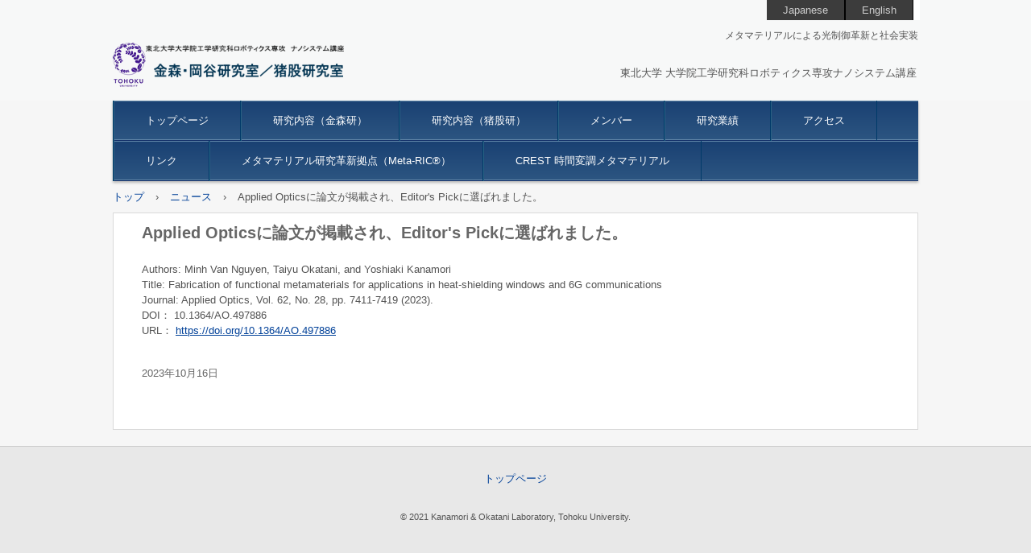

--- FILE ---
content_type: text/html
request_url: https://web.tohoku.ac.jp/kanamori/posts/news102.html
body_size: 5163
content:
<!DOCTYPE html>
<html lang="ja">
<head>
<meta charset="UTF-8">
<meta name="viewport" content="width=device-width, initial-scale=1">
<title>Applied Opticsに論文が掲載され、Editor's Pickに選ばれました。 | 金森研究室 東北大</title><!--[if lt IE 9]>
<script src="html5.js" type="text/javascript"></script>
<![endif]-->
<link rel="stylesheet" type="text/css" href="../style.css"></head>
<body class="basic2" id="hpb-sp-20-10006-31">
<div id="page" class="site">
<header id="masthead" class="site-header sp-part-top sp-header2" role="banner">
<div id="masthead-inner" class="sp-part-top sp-header-inner">
<nav id="sp-site-navigation-1" class="navigation-main sp-part-top sp-site-navigation minimal" role="navigation">
<h1 class="menu-toggle">メニュー</h1>
<div class="screen-reader-text skip-link"><a title="コンテンツへスキップ" href="#content">コンテンツへスキップ</a></div>
<ul id="menu-mainnav">
  <li class="menu-item"><a href="https://web.tohoku.ac.jp/kanamori/index.html">Japanese</a>
  <li class="menu-item"><a href="https://web.tohoku.ac.jp/kanamori/en/index.html">English</a></ul></nav>
<div id="sp-site-branding2-1" class="sp-part-top sp-site-branding2">
<h1 class="site-title sp-part-top sp-site-title" id=""><a href="../index.html">金森研究室 東北大</a></h1>
<h2 class="site-description sp-part-top sp-catchphrase" id="">メタマテリアルによる光制御革新と社会実装</h2>
<div class="extra sp-part-top sp-site-branding-extra" id="sp-site-branding-extra-1">
<p class="paragraph" style="text-align : right;">東北大学 大学院工学研究科ロボティクス専攻ナノシステム講座</p></div></div></div></header>
<div id="main" class="site-main sp-part-top sp-main">
<div id="contenthead" class="sp-part-top sp-content-header">
<nav id="sp-site-navigation-2" class="navigation-main button-menu sp-part-top sp-site-navigation horizontal" role="navigation">
<h1 class="menu-toggle">メニュー</h1>
<div class="screen-reader-text skip-link"><a title="コンテンツへスキップ" href="#content">コンテンツへスキップ</a></div>
<ul id="menu-mainnav">
  <li class="menu-item"><a href="../index.html">トップページ</a>
  <li class="menu-item"><a href="../research.html">研究内容（金森研）</a>
  <li class="menu-item"><a href="../inomata.html">研究内容（猪股研）</a>
  <li class="menu-item"><a href="../member.html">メンバー</a>
  <li class="menu-item"><a href="../activities.html">研究業績</a>
  <li class="menu-item"><a href="../access.html">アクセス</a>
  <li class="menu-item"><a href="../link.html">リンク</a>
  <li class="menu-item"><a href="https://web.tohoku.ac.jp/kanamori/0meta-ric/index.html">メタマテリアル研究革新拠点（Meta-RIC®）</a>
  <li class="menu-item"><a href="https://web.tohoku.ac.jp/kanamori/0crest/index.html">CREST 時間変調メタマテリアル</a></ul></nav>
<div id="breadcrumb-list" class="sp-part-top sp-bread-crumb">
<div><a href="../index.html">トップ</a></div>
<div>›</div>
<div><a href="news_archive.html">ニュース</a></div>
<div>›</div>
<div>Applied Opticsに論文が掲載され、Editor's Pickに選ばれました。</div></div></div>
<div id="main-inner">
<div id="primary" class="content-area">
<div id="content" class="site-content sp-part-top sp-content page-news102" role="main">
<div id="post-list" class="hpb-viewtype-full hpb-posttype-news sp-part-top sp-wp-post-list">
<article>
<header class="entry-header">
<h1 class="entry-title">Applied Opticsに論文が掲載され、Editor's Pickに選ばれました。</h1></header>
<div class="entry-content sp-part-top sp-entry-content" id="sp-entry-content-95">
<p class="paragraph">Authors: Minh Van Nguyen, Taiyu Okatani, and Yoshiaki Kanamori<br>
Title: Fabrication of functional metamaterials for applications in heat-shielding
windows and 6G communications<br>
Journal: Applied Optics, Vol. 62, No. 28, pp. 7411-7419 (2023).<br>
DOI： 10.1364/AO.497886<br>
URL： <a href="https://doi.org/10.1364/AO.497886">https://doi.org/10.1364/AO.497886</a></p>
<p class="paragraph"><br></p></div>
<footer class="entry-meta"><span class="date">2023年10月16日</span></footer></article></div></div></div></div></div>
<footer id="colophon" class="site-footer sp-part-top sp-footer2" role="contentinfo">
<div id="colophon-inner" class="sp-part-top sp-footer-inner">
<nav id="sp-site-navigation-3" class="navigation-main sp-part-top sp-site-navigation minimal" role="navigation">
<h1 class="menu-toggle">メニュー</h1>
<div class="screen-reader-text skip-link"><a title="コンテンツへスキップ" href="#content">コンテンツへスキップ</a></div>
<ul id="menu-mainnav">
  <li class="menu-item"><a href="../index.html">トップページ</a></ul></nav>
<div id="sp-block-container-5" class="sp-part-top sp-block-container">
<p class="copyright paragraph">&copy; 2021 Kanamori &amp; Okatani Laboratory, Tohoku University.</p></div></div></footer></div><script type="text/javascript" src="../navigation.js"></script></body></html>

--- FILE ---
content_type: text/css
request_url: https://web.tohoku.ac.jp/kanamori/style.css
body_size: 106288
content:
#colophon {
}

#content{
  min-height : 50px;
}

#contenthead {
}

#masthead {
}

.screen-reader-text{
  display : none;
}

.sp-block-container{
  padding-top : 0px;
  padding-left : 0px;
  padding-right : 0px;
  padding-bottom : 0px;
}

.sp-block-container > h1{
  font-size : 2.4rem;
}

.sp-block-container > h2{
  font-size : 1.8rem;
}

.sp-block-container > h3{
  font-size : 1.5rem;
}

.sp-block-container > h4{
  font-size : 1.4rem;
}

.sp-block-container > h5{
  font-size : 1.3rem;
}

.sp-block-container > h6{
  font-size : 1.1rem;
}

.sp-block-container > hr{
  border-bottom-color : initial;
  color : #e2e2e2;
  margin-top : 25px;
  margin-left : 0px;
  margin-right : 0px;
  margin-bottom : 30px;
  border-top-width : 1px;
  border-left-width : medium;
  border-right-width : medium;
  border-bottom-width : medium;
  border-top-style : solid;
  border-left-style : none;
  border-right-style : none;
  border-bottom-style : none;
  border-top-color : #e2e2e2;
  border-left-color : initial;
  border-right-color : initial;
  border-bottom-color : initial;
  height : 1px;
}

.sp-block-container > p{
  font-size : 1.3rem;
  line-height : 1.5;
  text-align : justify;
  padding-left : 0.1em;
  padding-right : 0.1em;
  margin-top : 0.5em;
  margin-bottom : 1.5em;
  text-justify : inter-ideograph;
}

.sp-block-container > p.indent{
  padding-left : 1em;
}

.sp-block-container > p.large{
  font-size : 1.2em;
}

.sp-bread-crumb div{
  padding-bottom : 10px;
  margin-top : 10px;
  margin-right : 10px;
  width : auto;
  display : inline-block;
}

.sp-button{
  width : 122px;
}

.sp-button a{
  text-decoration : none;
  text-align : center;
  padding-top : 6px;
  padding-left : 0px;
  padding-right : 0px;
  padding-bottom : 6px;
  border-top-width : 1px;
  border-left-width : 1px;
  border-right-width : 1px;
  border-bottom-width : 1px;
  border-top-style : solid;
  border-left-style : solid;
  border-right-style : solid;
  border-bottom-style : solid;
  border-top-color : #f0f0f0;
  border-left-color : #f0f0f0;
  border-right-color : #f0f0f0;
  border-bottom-color : #f0f0f0;
  border-top-left-radius : 5px 5px;
  border-top-right-radius : 5px 5px;
  border-bottom-right-radius : 5px 5px;
  border-bottom-left-radius : 5px 5px;
  height : 100%;
  display : block;
  box-sizing : border-box;
}

.sp-button a:hover{
  border-top-width : 1px;
  border-left-width : 1px;
  border-right-width : 1px;
  border-bottom-width : 1px;
  border-top-style : solid;
  border-left-style : solid;
  border-right-style : solid;
  border-bottom-style : solid;
  border-top-color : #d8d8d8;
  border-left-color : #d8d8d8;
  border-right-color : #d8d8d8;
  border-bottom-color : #d8d8d8;
}

.sp-column.accordion > .column-label h3::after{
  border-top-width : 5px;
  border-left-width : 6px;
  border-right-width : 6px;
  border-top-style : solid;
  border-left-style : solid;
  border-right-style : solid;
  border-top-color : rgba(255, 255, 255, 0.45);
  border-left-color : transparent;
  border-right-color : transparent;
  width : 0px;
  height : 0px;
  display : block;
  position : absolute;
  top : 0.5em;
  right : 0px;
  content : "";
}

.sp-column.toggled-on > .column-label h3::after{
  display : none;
}

.sp-column.toggled-on > .column-label h3::before{
  border-left-width : 6px;
  border-right-width : 6px;
  border-bottom-width : 5px;
  border-left-style : solid;
  border-right-style : solid;
  border-bottom-style : solid;
  border-left-color : transparent;
  border-right-color : transparent;
  border-bottom-color : rgba(255, 255, 255, 0.45);
  width : 0px;
  height : 0px;
  display : block;
  position : absolute;
  top : 0.5em;
  right : 0px;
  content : "";
}

.sp-column > .column-body{
  padding-top : 5px;
  padding-left : 5px;
  padding-right : 5px;
  padding-bottom : 5px;
}

.sp-definition-list > dd{
  margin-left : 94px;
  margin-bottom : 25px;
}

.sp-definition-list > dt{
  padding-top : 5px;
  padding-left : 25px;
  padding-right : 0px;
  padding-bottom : 5px;
  margin-bottom : 10px;
}

.sp-form input{
  font-size : 1.4rem;
  font-family : "ヒラギノ角ゴ Pro W3", "Hiragino Kaku Gothic Pro", "メイリオ", Meiryo, Osaka, "ＭＳ Ｐゴシック", "MS PGothic", Arial, sans-serif;
}

.sp-form input[type="date"]{
  padding-top : 5px;
  padding-left : 5px;
  padding-right : 5px;
  padding-bottom : 5px;
  width : 90%;
}

.sp-form input[type="radio"]{
  vertical-align : middle;
  width : 20px;
}

.sp-form input[type="submit"]{
  font-size : 1.4rem;
  color : #555555;
  background-color : #dcdada;
  padding-top : 5px;
  padding-left : 8px;
  padding-right : 8px;
  padding-bottom : 5px;
  margin-top : 15px;
  width : auto;
  min-width : 100px;
  float : right;
  position : relative;
  cursor : pointer;
}

.sp-form input[type="text"]{
  padding-top : 5px;
  padding-left : 5px;
  padding-right : 5px;
  padding-bottom : 5px;
  width : 90%;
}

.sp-form table{
  border-top-width : 1px;
  border-left-width : 1px;
  border-top-style : solid;
  border-left-style : solid;
  border-top-color : #000000;
  border-left-color : #000000;
  width : 100%;
  border-collapse : collapse;
  border-spacing : 0px 0px;
}

.sp-form td{
  color : #000000;
  background-color : #ffffff;
  padding-top : 5px;
  padding-left : 18px;
  padding-right : 18px;
  padding-bottom : 5px;
  border-right-width : 1px;
  border-bottom-width : 1px;
  border-right-style : solid;
  border-bottom-style : solid;
  border-right-color : #000000;
  border-bottom-color : #000000;
  width : auto;
}

.sp-form textarea{
  font-size : 1.4rem;
  font-family : "ヒラギノ角ゴ Pro W3", "Hiragino Kaku Gothic Pro", "メイリオ", Meiryo, Osaka, "ＭＳ Ｐゴシック", "MS PGothic", Arial, sans-serif;
  padding-top : 5px;
  padding-left : 5px;
  padding-right : 5px;
  padding-bottom : 5px;
  width : 90%;
  height : 150px;
}

.sp-form th{
  font-weight : normal;
  color : #000000;
  background-color : #f4f4f4;
  text-align : left;
  padding-top : 5px;
  padding-left : 18px;
  padding-right : 18px;
  padding-bottom : 5px;
  border-right-width : 1px;
  border-bottom-width : 1px;
  border-right-style : solid;
  border-bottom-style : solid;
  border-right-color : #000000;
  border-bottom-color : #000000;
  width : auto;
  min-width : 50px;
}

.sp-google-map{
  max-width : 100%;
  word-wrap : normal;
}

.sp-google-map img{
  max-width : none !important;
}

.sp-item-gallery.grid > ul > li{
  overflow : hidden;
}

.sp-item-gallery.masonry > ul > li{
  height : auto !important;
}

.sp-item-gallery > ul > li > div img.item-gallery-thumbnail{
  max-width : 100%;
}

.sp-list{
  padding-right : 1em;
  margin-bottom : 1.5em;
  list-style-position : inside;
}

.sp-list > li{
  text-align : justify;
  padding-top : 6px;
  padding-bottom : 6px;
  margin-top : 0px;
  margin-left : 0px;
  margin-right : 0px;
  margin-bottom : 0px;
  text-justify : inter-ideograph;
}

.sp-page-title > h1{
  font-size : 1.8rem;
  font-weight : bold;
}

.sp-part-top{
  display : block;
  position : relative;
  box-sizing : border-box;
}

.sp-part-top::after{
  clear : both;
  display : table;
  content : "";
}

.sp-part-top:not(table)::after{
  clear : both;
  display : table;
  content : "";
}

.sp-site-branding2 .site-description{
  font-size : 1rem;
  font-weight : normal;
  color : #929292;
}

.sp-site-navigation{
  color : black;
  background-color : white;
}

.sp-site-navigation .menu-toggle{
  display : none;
  cursor : pointer;
}

.sp-site-navigation.vertical{
  font-size : 1.3rem;
  border-top-width : 1px;
  border-bottom-width : 1px;
  border-top-style : solid;
  border-bottom-style : solid;
  border-top-color : #d2c9b8;
  border-bottom-color : #d2c9b8;
  width : 100%;
}

.sp-site-navigation.vertical ul{
  line-height : 30px;
  padding-top : 0px;
  padding-left : 0px;
  padding-right : 0px;
  padding-bottom : 0px;
  margin-top : 0px;
  margin-left : 0px;
  margin-right : 0px;
  margin-bottom : 0px;
  list-style-type : none;
  list-style-position : outside;
}

.sp-site-navigation.vertical ul li.current-menu-ancestor > a{
  color : #ffffff;
  background-color : rgba(0, 0, 0, 0.3);
}

.sp-site-navigation.vertical ul li.current-menu-item > a{
  color : #ffffff;
  background-color : rgba(0, 0, 0, 0.3);
}

.sp-site-navigation.vertical ul li.current_page_ancestor > a{
  color : #ffffff;
  background-color : rgba(0, 0, 0, 0.3);
}

.sp-site-navigation.vertical ul li.current_page_item > a{
  color : #ffffff;
  background-color : rgba(0, 0, 0, 0.3);
}

.sp-site-navigation.vertical ul li > a{
  text-decoration : none;
  padding-top : 10px;
  padding-left : 20px;
  padding-right : 20px;
  padding-bottom : 10px;
  display : block;
}

.sp-site-navigation.vertical ul li > a:active{
  color : #ffffff;
  background-color : rgba(0, 0, 0, 0.3);
}

.sp-site-navigation.vertical ul li > a:hover{
  color : #ffffff;
  background-color : rgba(0, 0, 0, 0.3);
}

.sp-site-navigation.vertical ul ul li > a{
  padding-top : 10px;
  padding-left : 40px;
  padding-right : 40px;
  padding-bottom : 10px;
}

.sp-site-navigation.vertical > ul{
  margin-top : 0px;
  margin-left : auto;
  margin-right : auto;
  margin-bottom : 0px;
  width : 100%;
}

.sp-site-navigation.vertical > ul > li{
  padding-top : 0px;
  padding-left : 0px;
  padding-right : 0px;
  padding-bottom : 0px;
  width : 100%;
}

.sp-site-navigation.vertical > ul > li:hover > ul{
  display : block;
}

.sp-table{
  margin-top : 5px;
  margin-left : auto;
  margin-right : auto;
  margin-bottom : 5px;
  border-top-width : 1px;
  border-left-width : 1px;
  border-top-style : solid;
  border-left-style : solid;
  border-top-color : #d8d8d8;
  border-left-color : #d8d8d8;
  width : 100%;
  display : table;
  border-collapse : collapse;
}

.sp-table > * > tr > td{
  padding-top : 5px;
  padding-left : 8px;
  padding-right : 8px;
  padding-bottom : 5px;
  border-right-width : 1px;
  border-bottom-width : 1px;
  border-right-style : solid;
  border-bottom-style : solid;
  border-right-color : #d8d8d8;
  border-bottom-color : #d8d8d8;
}

.sp-table > * > tr > th{
  padding-top : 5px;
  padding-left : 8px;
  padding-right : 8px;
  padding-bottom : 5px;
  border-right-width : 1px;
  border-bottom-width : 1px;
  border-right-style : solid;
  border-bottom-style : solid;
  border-right-color : #d8d8d8;
  border-bottom-color : #d8d8d8;
}

.sp-table > * > tr > th.col-title{
  background-color : rgba(0, 0, 0, 0.0625);
}

.sp-table > * > tr > th.row-title{
  background-color : rgba(0, 0, 0, 0.0625);
}

.sp-wp-post-list{
  padding-top : 0px;
  padding-left : 0px;
  padding-right : 0px;
  padding-bottom : 0px;
  margin-top : 2em;
  margin-left : 0px;
  margin-right : 0px;
  margin-bottom : 2em;
}

.sp-wp-post-list .navigation-post{
  margin-top : 0.67em;
}

.sp-wp-post-list .navigation-post .nav-next{
  margin-right : 10px;
  float : right;
}

.sp-wp-post-list .navigation-post .nav-previous{
  margin-left : 10px;
  float : left;
}

.sp-wp-post-list .navigation-post::after{
  clear : both;
  display : table;
  content : "";
}

.sp-wp-post-list .navigation-post > h1{
  display : none;
}

.sp-wp-post-list > article{
  margin-top : 0.67em;
  margin-left : 0px;
  margin-right : 0px;
  margin-bottom : 0.67em;
}

.sp-wp-post-list > h3{
  background-color : #f4f4f4;
  background-image : none;
  background-repeat : repeat;
  background-attachment : scroll;
  background-position : 0% 0%;
  background-clip : border-box;
  background-origin : padding-box;
  background-size : auto auto;
}

a{
  color : #004098;
  text-decoration : underline;
}

a:active{
  text-decoration : none;
}

a:hover{
  text-decoration : none;
}

article{
  display : block;
}

aside{
  display : block;
}

body{
  font-size : 1.3rem;
  font-family : "ヒラギノ角ゴ Pro W3", "Hiragino Kaku Gothic Pro", "メイリオ", Meiryo, Osaka, "ＭＳ Ｐゴシック", "MS PGothic", Arial, sans-serif;
  line-height : 1.5;
  color : #666666;
  background-color : #f6f6f6;
  text-align : left;
  padding-top : 0px;
  padding-left : 0px;
  padding-right : 0px;
  padding-bottom : 0px;
  margin-top : 0px;
  margin-left : 0px;
  margin-right : 0px;
  margin-bottom : 0px;
  word-wrap : break-word;
}

details{
  display : block;
}

dl{
  margin-top : 0px;
  box-sizing : border-box;
}

figcaption{
  display : block;
}

figure{
  display : block;
}

footer{
  display : block;
}

h1{
  margin-top : 0px;
  box-sizing : border-box;
}

h2{
  margin-top : 0px;
  box-sizing : border-box;
}

h3{
  margin-top : 0px;
  box-sizing : border-box;
}

h4{
  margin-top : 0px;
  box-sizing : border-box;
}

h5{
  margin-top : 0px;
  box-sizing : border-box;
}

h6{
  margin-top : 0px;
  box-sizing : border-box;
}

header{
  display : block;
}

hgroup{
  display : block;
}

html{
  font-size : 62.5%;
}

main{
  display : block;
}

nav{
  display : block;
  box-sizing : border-box;
}

ol{
  margin-top : 0px;
  box-sizing : border-box;
}

p{
  margin-top : 0px;
  box-sizing : border-box;
}

section{
  display : block;
}

summary{
  display : block;
}

table{
  margin-top : 0px;
  box-sizing : border-box;
}

ul{
  margin-top : 0px;
  margin-left : 0px;
  margin-right : 0px;
  margin-bottom : 0px;
  box-sizing : border-box;
}

@media not screen, screen and (min-width: 569px) {

  #colophon{
    background-color : #e8e8e8;
    background-image : none;
    background-repeat : repeat;
    background-attachment : scroll;
    background-position : 0% 0%;
    background-clip : border-box;
    background-origin : padding-box;
    background-size : auto auto;
    padding-top : 10px;
    margin-top : 10px;
    margin-left : auto;
    margin-right : auto;
    margin-bottom : 0px;
    border-top-width : 1px;
    border-top-style : solid;
    border-top-color : #cdcdcd;
    width : 100%;
  }

  #colophon-inner{
    padding-top : 20px;
    padding-left : 0px;
    padding-right : 0px;
    padding-bottom : 20px;
    margin-top : 0px;
    margin-left : auto;
    margin-right : auto;
    margin-bottom : 0px;
    width : 1000px;
    box-sizing : content-box;
  }

  #content{
    background-color : #ffffff;
    padding-top : 10px;
    padding-left : 10px;
    padding-right : 10px;
    padding-bottom : 10px;
    margin-bottom : 10px;
    border-top-width : 1px;
    border-left-width : 1px;
    border-right-width : 1px;
    border-bottom-width : 1px;
    border-top-style : solid;
    border-left-style : solid;
    border-right-style : solid;
    border-bottom-style : solid;
    border-top-color : #d9d9d9;
    border-left-color : #d9d9d9;
    border-right-color : #d9d9d9;
    border-bottom-color : #d9d9d9;
    min-height : 50px;
    position : relative;
  }

  #main{
    padding-top : 0px;
    padding-left : 0px;
    padding-right : 0px;
    padding-bottom : 0px;
    margin-top : 0px;
    margin-left : auto;
    margin-right : auto;
    margin-bottom : 0px;
    width : 1000px;
    box-sizing : content-box;
  }

  #masthead{
    background-color : #f7f8f8;
    margin-bottom : 0px;
    min-height : 100px;
    position : relative;
  }

  #masthead-inner{
    margin-top : 0px;
    margin-left : auto;
    margin-right : auto;
    margin-bottom : 0px;
    width : 1000px;
    box-sizing : content-box;
  }

  #page{
    margin-top : 0px;
    margin-left : auto;
    margin-right : auto;
    margin-bottom : 0px;
    overflow : hidden;
  }

  .sp-google-map{
    width : 400px;
    min-height : 300px;
  }

  .sp-site-branding2{
    padding-top : 20px;
  }

  .sp-site-branding2 .extra{
    width : 50%;
    position : absolute;
    bottom : 0px;
    right : 0px;
  }

  .sp-site-branding2 .extra > p{
    font-size : 1.3rem;
    color : #929292;
    text-align : right;
    padding-top : 0px;
    padding-left : 0px;
    padding-right : 0px;
    padding-bottom : 0px;
    margin-top : 0px;
    margin-left : 0px;
    margin-right : 0px;
    margin-bottom : 0px;
  }

  .sp-site-branding2 .extra > p.indent{
    padding-left : 1em;
  }

  .sp-site-branding2 .extra > p.large{
    font-size : 1.5rem;
  }

  .sp-site-branding2 .site-description{
    text-align : right;
    width : 100%;
    height : auto;
    position : absolute;
    top : 15px;
  }

  .sp-site-branding2 .site-title{
    margin-top : 0px;
    margin-left : 0px;
    margin-right : 0px;
    margin-bottom : 0px;
    height : 66px;
    float : left;
  }

  .sp-site-branding2 .site-title a{
    height : 100%;
    display : block;
  }

  .sp-site-navigation.horizontal ul{
    padding-top : 0px;
    padding-left : 0px;
    padding-right : 0px;
    padding-bottom : 0px;
    margin-top : 0px;
    margin-left : 0px;
    margin-right : 0px;
    margin-bottom : 0px;
    list-style-type : none;
    list-style-position : outside;
  }

  .sp-site-navigation.horizontal ul li.current-menu-ancestor > a{
    color : #ffffff;
    background-color : rgba(0, 0, 0, 0.3);
  }

  .sp-site-navigation.horizontal ul li.current-menu-item > a{
    color : #ffffff;
    background-color : rgba(0, 0, 0, 0.3);
  }

  .sp-site-navigation.horizontal ul li.current_page_ancestor > a{
    color : #ffffff;
    background-color : rgba(0, 0, 0, 0.3);
  }

  .sp-site-navigation.horizontal ul li.current_page_item > a{
    color : #ffffff;
    background-color : rgba(0, 0, 0, 0.3);
  }

  .sp-site-navigation.horizontal ul li > a{
    text-decoration : none;
  }

  .sp-site-navigation.horizontal ul li > a:active{
    color : #ffffff;
    background-color : rgba(0, 0, 0, 0.3);
  }

  .sp-site-navigation.horizontal ul li > a:hover{
    color : #ffffff;
    background-color : rgba(0, 0, 0, 0.3);
  }

  .sp-site-navigation.horizontal ul ul{
    border-bottom-color : initial;
    background-color : #ffffff;
    border-top-width : 1px;
    border-left-width : 1px;
    border-right-width : 1px;
    border-bottom-width : medium;
    border-top-style : solid;
    border-left-style : solid;
    border-right-style : solid;
    border-bottom-style : none;
    border-top-color : #3c3f53;
    border-left-color : #3c3f53;
    border-right-color : #3c3f53;
    border-bottom-color : initial;
    width : auto;
    min-width : 150px;
    display : none;
    position : absolute;
    top : 100%;
    left : 0px;
    z-index : 9999;
  }

  .sp-site-navigation.horizontal ul ul li{
    border-bottom-width : 1px;
    border-bottom-style : solid;
    border-bottom-color : #3c3f53;
    width : 100%;
    white-space : nowrap;
  }

  .sp-site-navigation.horizontal ul ul li > a{
    padding-top : 5px;
    padding-left : 1em;
    padding-right : 1em;
    padding-bottom : 5px;
    display : block;
  }

  .sp-site-navigation.horizontal > ul::after{
    clear : both;
    display : table;
    content : "";
  }

  .sp-site-navigation.horizontal > ul > li{
    float : left;
    position : relative;
  }

  .sp-site-navigation.horizontal > ul > li:hover{
    position : relative;
  }

  .sp-site-navigation.horizontal > ul > li:hover > ul{
    display : block;
  }

  .sp-site-navigation.horizontal > ul > li > a{
    padding-top : 0.5em;
    padding-left : 2em;
    padding-right : 2em;
    padding-bottom : 0.5em;
    display : block;
  }

  .sp-site-navigation.minimal{
    text-align : center;
    margin-top : 0px;
    margin-left : auto;
    margin-right : auto;
    margin-bottom : 20px;
  }

  .sp-site-navigation.minimal ul{
    padding-top : 0px;
    padding-left : 0px;
    padding-right : 0px;
    padding-bottom : 0px;
    margin-top : 0px;
    margin-left : 0px;
    margin-right : 0px;
    margin-bottom : 0px;
    list-style-type : none;
    list-style-position : outside;
  }

  .sp-site-navigation.minimal ul li:last-child{
    margin-right : 0px;
  }

  .sp-site-navigation.minimal ul li > a:active{
    text-decoration : underline;
  }

  .sp-site-navigation.minimal ul li > a:hover{
    text-decoration : underline;
  }

  .sp-site-navigation.minimal > ul li{
    margin-right : 10px;
    display : inline;
  }

  .sp-site-navigation.minimal > ul ul{
    margin-left : 10px;
    display : inline;
  }

  .sp-yahoo-map{
    width : 400px;
    min-height : 300px;
  }

  body{
    min-width : 1000px;
  }
}

@media not screen, screen and (min-width: 569px) {

  #content{
    width : 1000px;
  }

  #contenthead{
    width : 1000px;
  }
}

@media screen and (max-width: 568px) {

  #colophon{
    background-color : #e8e8e8;
    border-top-width : 1px;
    border-top-style : solid;
    border-top-color : #cdcdcd;
    width : 100%;
  }

  #colophon-inner{
    padding-top : 10px;
    padding-left : 10px;
    padding-right : 10px;
    padding-bottom : 10px;
    margin-bottom : 5px;
  }

  #content{
    background-color : #ffffff;
    padding-top : 10px;
    padding-left : 10px;
    padding-right : 10px;
    padding-bottom : 10px;
    margin-bottom : 10px;
    border-top-width : 1px;
    border-left-width : 1px;
    border-right-width : 1px;
    border-bottom-width : 1px;
    border-top-style : solid;
    border-left-style : solid;
    border-right-style : solid;
    border-bottom-style : solid;
    border-top-color : #d9d9d9;
    border-left-color : #d9d9d9;
    border-right-color : #d9d9d9;
    border-bottom-color : #d9d9d9;
    min-height : 50px;
    position : relative;
  }

  *{
    box-sizing : border-box;
  }

  .sp-block-container{
    padding-top : 0px;
    padding-left : 5px;
    padding-right : 5px;
    padding-bottom : 0px;
  }

  .sp-bread-crumb{
    padding-left : 10px;
    padding-right : 10px;
  }

  .sp-definition-list > dd{
    margin-left : 20px;
  }

  .sp-form input{
    width : 90%;
  }

  .sp-form input[type="submit"] {
  }

  .sp-form table{
    border-top-width : 1px;
    border-top-style : solid;
    border-top-color : #d8d8d8;
  }

  .sp-form td{
    width : auto;
    display : block;
  }

  .sp-form textarea{
    width : 90%;
  }

  .sp-form th{
    width : auto;
    display : block;
  }

  .sp-google-map{
    width : 100%;
    min-height : 300px;
  }

  .sp-image{
    max-width : 100%;
    height : auto;
  }

  .sp-site-branding2 .extra{
    padding-top : 5px;
  }

  .sp-site-branding2 .extra > p{
    font-size : 1rem;
    color : #929292;
    text-align : left;
    padding-top : 0px;
    padding-left : 10px;
    padding-right : 10px;
    padding-bottom : 0px;
    margin-top : 0px;
    margin-left : 0px;
    margin-right : 0px;
    margin-bottom : 0px;
    width : 100%;
  }

  .sp-site-branding2 .site-description{
    text-align : center;
  }

  .sp-site-branding2 .site-title{
    text-align : center;
  }

  .sp-site-navigation .menu-toggle{
    background-color : rgba(0, 0, 0, 0.3);
    padding-top : 10px;
    padding-left : 10px;
    padding-right : 10px;
    padding-bottom : 10px;
    margin-top : 0px;
    margin-left : 0px;
    margin-right : 0px;
    margin-bottom : 0px;
    cursor : pointer;
  }

  .sp-site-navigation ul{
    list-style-type : none;
    list-style-position : outside;
  }

  .sp-site-navigation.button-menu .menu-toggle{
    display : block;
  }

  .sp-site-navigation.button-menu ul ul{
    display : block;
  }

  .sp-site-navigation.button-menu ul.toggled-on{
    display : block;
  }

  .sp-site-navigation.button-menu > ul{
    display : none;
  }

  .sp-site-navigation.horizontal{
    padding-top : 0px;
    margin-top : 10px;
    position : relative;
  }

  .sp-site-navigation.horizontal ul{
    background-color : #ffffff;
    padding-top : 0px;
    padding-left : 0px;
    padding-right : 0px;
    padding-bottom : 0px;
    width : auto;
    height : auto;
  }

  .sp-site-navigation.horizontal ul li{
    padding-left : 0px;
    border-left-width : 0px;
    width : auto;
    float : none;
  }

  .sp-site-navigation.horizontal ul li.current-menu-ancestor > a{
    color : #ffffff;
    background-color : rgba(0, 0, 0, 0.3);
  }

  .sp-site-navigation.horizontal ul li.current-menu-item > a{
    color : #ffffff;
    background-color : rgba(0, 0, 0, 0.3);
  }

  .sp-site-navigation.horizontal ul li.current_page_ancestor > a{
    color : #ffffff;
    background-color : rgba(0, 0, 0, 0.3);
  }

  .sp-site-navigation.horizontal ul li.current_page_item > a{
    color : #ffffff;
    background-color : rgba(0, 0, 0, 0.3);
  }

  .sp-site-navigation.horizontal ul li > a{
    line-height : 24px;
    padding-top : 8px;
    padding-left : 25px;
    padding-right : 10px;
    padding-bottom : 7px;
    float : none;
    display : block;
  }

  .sp-site-navigation.horizontal ul li > a:active{
    color : #ffffff;
    background-color : rgba(0, 0, 0, 0.3);
  }

  .sp-site-navigation.horizontal ul li > a:hover{
    color : #ffffff;
    background-color : rgba(0, 0, 0, 0.3);
  }

  .sp-site-navigation.horizontal ul ul{
    border-bottom-color : initial;
    background-color : transparent;
    border-top-width : medium;
    border-left-width : medium;
    border-right-width : medium;
    border-bottom-width : medium;
    border-top-style : none;
    border-left-style : none;
    border-right-style : none;
    border-bottom-style : none;
    border-top-color : initial;
    border-left-color : initial;
    border-right-color : initial;
    border-bottom-color : initial;
    width : auto;
    min-width : 150px;
    display : block;
    position : relative;
    top : 100%;
    left : 0px;
    z-index : 9999;
  }

  .sp-site-navigation.horizontal ul ul li{
    border-bottom-color : initial;
    border-bottom-width : medium;
    border-bottom-style : none;
    border-bottom-color : initial;
  }

  .sp-site-navigation.horizontal ul ul li > a{
    border-bottom-color : initial;
    padding-top : 8px;
    padding-left : 50px;
    padding-right : 50px;
    padding-bottom : 8px;
    border-bottom-width : medium;
    border-bottom-style : none;
    border-bottom-color : initial;
  }

  .sp-site-navigation.minimal{
    text-align : center;
    margin-bottom : 20px;
  }

  .sp-site-navigation.minimal ul{
    padding-top : 0px;
    padding-left : 0px;
    padding-right : 0px;
    padding-bottom : 0px;
    margin-top : 0px;
    margin-left : 0px;
    margin-right : 0px;
    margin-bottom : 0px;
    list-style-type : none;
    list-style-position : outside;
  }

  .sp-site-navigation.minimal ul li{
    display : block;
  }

  .sp-site-navigation.minimal ul li > a{
    display : block;
  }

  .sp-site-navigation.minimal ul li > a:hover{
    text-decoration : underline;
  }

  .sp-yahoo-map{
    width : 100%;
    min-height : 300px;
  }

  embed{
    max-width : 100%;
  }
}

#sp-list-1{
  padding-top : 0px;
  padding-left : 0px;
  padding-right : 0px;
  padding-bottom : 0px;
  margin-left : 1rem;
  margin-right : 1rem;
  margin-bottom : 1.5em;
  list-style-type : none;
  list-style-position : outside;
}

#sp-list-1 > li{
  background-image : url(img/icon-01.png);
  background-repeat : no-repeat;
  background-position : 5px 0.8em;
  padding-top : 6px;
  padding-left : 25px;
  padding-bottom : 6px;
  margin-top : 0px;
  margin-left : 0px;
  margin-right : 0px;
  margin-bottom : 0px;
  border-bottom-width : medium;
  border-bottom-style : none;
}

#sp-table-1, #sp-table-10, #sp-table-11, #sp-table-12, #sp-table-13, #sp-table-14, #sp-table-15, #sp-table-16, #sp-table-17, #sp-table-18, #sp-table-19, #sp-table-2, #sp-table-20, #sp-table-21, #sp-table-22, #sp-table-23, #sp-table-24, #sp-table-25, #sp-table-26, #sp-table-27, #sp-table-3, #sp-table-4, #sp-table-5, #sp-table-6, #sp-table-7, #sp-table-8, #sp-table-9{
  font-size : 1.4rem;
  color : #666666;
  margin-top : 10px;
  margin-left : auto;
  margin-right : auto;
  margin-bottom : 10px;
  border-top-width : 1px;
  border-left-width : 1px;
  border-top-style : solid;
  border-left-style : solid;
  border-top-color : #d8d8d8;
  border-left-color : #d8d8d8;
  width : 100%;
  border-collapse : collapse;
}

#sp-table-1 > tbody > tr > td, #sp-table-10 > tbody > tr > td, #sp-table-11 > tbody > tr > td, #sp-table-12 > tbody > tr > td, #sp-table-13 > tbody > tr > td, #sp-table-14 > tbody > tr > td, #sp-table-15 > tbody > tr > td, #sp-table-16 > tbody > tr > td, #sp-table-17 > tbody > tr > td, #sp-table-18 > tbody > tr > td, #sp-table-19 > tbody > tr > td, #sp-table-2 > tbody > tr > td, #sp-table-20 > tbody > tr > td, #sp-table-21 > tbody > tr > td, #sp-table-22 > tbody > tr > td, #sp-table-23 > tbody > tr > td, #sp-table-24 > tbody > tr > td, #sp-table-25 > tbody > tr > td, #sp-table-26 > tbody > tr > td, #sp-table-27 > tbody > tr > td, #sp-table-3 > tbody > tr > td, #sp-table-4 > tbody > tr > td, #sp-table-5 > tbody > tr > td, #sp-table-6 > tbody > tr > td, #sp-table-7 > tbody > tr > td, #sp-table-8 > tbody > tr > td, #sp-table-9 > tbody > tr > td{
  background-color : #ffffff;
  padding-top : 5px;
  padding-left : 8px;
  padding-right : 8px;
  padding-bottom : 5px;
  border-right-width : 1px;
  border-bottom-width : 1px;
  border-right-style : solid;
  border-bottom-style : solid;
  border-right-color : #d8d8d8;
  border-bottom-color : #d8d8d8;
  display : table-cell;
}

#sp-table-1 > tbody > tr > th, #sp-table-10 > tbody > tr > th, #sp-table-11 > tbody > tr > th, #sp-table-12 > tbody > tr > th, #sp-table-13 > tbody > tr > th, #sp-table-14 > tbody > tr > th, #sp-table-15 > tbody > tr > th, #sp-table-16 > tbody > tr > th, #sp-table-17 > tbody > tr > th, #sp-table-18 > tbody > tr > th, #sp-table-19 > tbody > tr > th, #sp-table-2 > tbody > tr > th, #sp-table-20 > tbody > tr > th, #sp-table-21 > tbody > tr > th, #sp-table-22 > tbody > tr > th, #sp-table-23 > tbody > tr > th, #sp-table-24 > tbody > tr > th, #sp-table-25 > tbody > tr > th, #sp-table-26 > tbody > tr > th, #sp-table-27 > tbody > tr > th, #sp-table-3 > tbody > tr > th, #sp-table-4 > tbody > tr > th, #sp-table-5 > tbody > tr > th, #sp-table-6 > tbody > tr > th, #sp-table-7 > tbody > tr > th, #sp-table-8 > tbody > tr > th, #sp-table-9 > tbody > tr > th{
  background-color : #f9f9f9;
  padding-top : 5px;
  padding-left : 8px;
  padding-right : 8px;
  padding-bottom : 5px;
  border-right-width : 1px;
  border-bottom-width : 1px;
  border-right-style : solid;
  border-bottom-style : solid;
  border-right-color : #d8d8d8;
  border-bottom-color : #d8d8d8;
  min-width : 40px;
  display : table-cell;
}

@media screen and (max-width: 568px) {

  #sp-table-1, #sp-table-10, #sp-table-11, #sp-table-12, #sp-table-13, #sp-table-14, #sp-table-15, #sp-table-16, #sp-table-17, #sp-table-18, #sp-table-19, #sp-table-2, #sp-table-20, #sp-table-21, #sp-table-22, #sp-table-23, #sp-table-24, #sp-table-25, #sp-table-26, #sp-table-27, #sp-table-3, #sp-table-4, #sp-table-5, #sp-table-6, #sp-table-7, #sp-table-8, #sp-table-9{
    width : 100%;
  }
}

.page-access#content #page-content > .paragraph em, .page-custom#content #page-content > .paragraph em, .page-information1#content #page-content > .paragraph em, .page-link1#content #page-content > .paragraph em, .page-results#content #page-content > .paragraph em, .page-schedule1#content #page-content > .paragraph em, .page-technology#content #page-content > .paragraph em, .page-technology1#content #page-content > .paragraph em, .page-toppage#content #page-content > .paragraph em, #sp-block-container-1 > .paragraph em, #sp-block-container-10 > .paragraph em, #sp-block-container-11 > .paragraph em, #sp-block-container-4 > .paragraph em, #sp-block-container-5 > .paragraph em, #sp-block-container-6 > .paragraph em, #sp-block-container-9 > .paragraph em{
  font-style : oblique;
  color : #535353;
  border-bottom-width : 1px;
  border-bottom-style : solid;
  border-bottom-color : #535353;
}

.page-access#content #page-content > .paragraph strong, .page-custom#content #page-content > .paragraph strong, .page-information1#content #page-content > .paragraph strong, .page-link1#content #page-content > .paragraph strong, .page-results#content #page-content > .paragraph strong, .page-schedule1#content #page-content > .paragraph strong, .page-technology#content #page-content > .paragraph strong, .page-technology1#content #page-content > .paragraph strong, .page-toppage#content #page-content > .paragraph strong, #sp-block-container-1 > .paragraph strong, #sp-block-container-10 > .paragraph strong, #sp-block-container-11 > .paragraph strong, #sp-block-container-4 > .paragraph strong, #sp-block-container-5 > .paragraph strong, #sp-block-container-6 > .paragraph strong, #sp-block-container-9 > .paragraph strong{
  font-weight : bold;
  color : #535353;
}

.page-access#content #page-content > h1, .page-custom#content #page-content > h1, .page-information1#content #page-content > h1, .page-link1#content #page-content > h1, .page-results#content #page-content > h1, .page-schedule1#content #page-content > h1, .page-technology#content #page-content > h1, .page-technology1#content #page-content > h1, .page-toppage#content #page-content > h1, #sp-block-container-1 > h1, #sp-block-container-10 > h1, #sp-block-container-11 > h1, #sp-block-container-4 > h1, #sp-block-container-5 > h1, #sp-block-container-6 > h1, #sp-block-container-9 > h1{
  font-size : 2.1rem;
  font-weight : normal;
  color : #004098;
  background-color : transparent;
  background-image : url(img/pagetitle-4.png), url(img/pagetitle-5.png);
  background-repeat : no-repeat, repeat-x;
  background-attachment : scroll, scroll;
  background-position : left center, left center;
  background-clip : border-box, border-box;
  background-origin : padding-box, padding-box;
  background-size : auto auto, auto auto;
  text-align : left;
  padding-top : 8px;
  padding-left : 25px;
  padding-right : 0px;
  padding-bottom : 8px;
  margin-left : 1rem;
  margin-bottom : 15px;
  clear : both;
}

.page-access#content #page-content > h2, .page-custom#content #page-content > h2, .page-information1#content #page-content > h2, .page-link1#content #page-content > h2, .page-results#content #page-content > h2, .page-schedule1#content #page-content > h2, .page-technology#content #page-content > h2, .page-technology1#content #page-content > h2, .page-toppage#content #page-content > h2, #sp-block-container-1 > h2, #sp-block-container-10 > h2, #sp-block-container-11 > h2, #sp-block-container-4 > h2, #sp-block-container-5 > h2, #sp-block-container-6 > h2, #sp-block-container-9 > h2{
  font-size : 1.8rem;
  font-weight : normal;
  color : #004098;
  background-color : transparent;
  background-image : url(img/pagetitle-4.png), url(img/pagetitle-5.png);
  background-repeat : no-repeat, repeat-x;
  background-attachment : scroll, scroll;
  background-position : left center, left center;
  background-clip : border-box, border-box;
  background-origin : padding-box, padding-box;
  background-size : auto auto, auto auto;
  text-align : left;
  padding-top : 8px;
  padding-left : 25px;
  padding-right : 0px;
  padding-bottom : 8px;
  margin-left : 1rem;
  margin-bottom : 15px;
  clear : both;
}

.page-access#content #page-content > h3, .page-custom#content #page-content > h3, .page-information1#content #page-content > h3, .page-link1#content #page-content > h3, .page-results#content #page-content > h3, .page-schedule1#content #page-content > h3, .page-technology#content #page-content > h3, .page-technology1#content #page-content > h3, .page-toppage#content #page-content > h3, #sp-block-container-1 > h3, #sp-block-container-10 > h3, #sp-block-container-11 > h3, #sp-block-container-4 > h3, #sp-block-container-5 > h3, #sp-block-container-6 > h3, #sp-block-container-9 > h3{
  font-size : 1.4rem;
  font-weight : normal;
  color : #004098;
  background-color : transparent;
  background-image : url(img/pagetitle-4.png), url(img/pagetitle-5.png);
  background-repeat : no-repeat, repeat-x;
  background-attachment : scroll, scroll;
  background-position : left center, left center;
  background-clip : border-box, border-box;
  background-origin : padding-box, padding-box;
  background-size : auto auto, auto auto;
  text-align : left;
  padding-top : 8px;
  padding-left : 25px;
  padding-right : 0px;
  padding-bottom : 8px;
  margin-left : 1rem;
  margin-bottom : 15px;
  clear : both;
}

.page-access#content #page-content > h4, .page-custom#content #page-content > h4, .page-information1#content #page-content > h4, .page-link1#content #page-content > h4, .page-results#content #page-content > h4, .page-schedule1#content #page-content > h4, .page-technology#content #page-content > h4, .page-technology1#content #page-content > h4, .page-toppage#content #page-content > h4, #sp-block-container-1 > h4, #sp-block-container-10 > h4, #sp-block-container-11 > h4, #sp-block-container-4 > h4, #sp-block-container-5 > h4, #sp-block-container-6 > h4, #sp-block-container-9 > h4{
  font-size : 1.3rem;
  font-weight : normal;
  line-height : 1.2;
  color : #272727;
  text-align : left;
  padding-top : 5px;
  padding-left : 0px;
  padding-right : 0px;
  padding-bottom : 5px;
  margin-top : 0px;
  margin-left : 1rem;
  margin-right : 0px;
  margin-bottom : 1em;
  border-bottom-width : 1px;
  border-bottom-style : solid;
  border-bottom-color : #053566;
  clear : both;
}

.page-access#content #page-content > h5, .page-custom#content #page-content > h5, .page-information1#content #page-content > h5, .page-link1#content #page-content > h5, .page-results#content #page-content > h5, .page-schedule1#content #page-content > h5, .page-technology#content #page-content > h5, .page-technology1#content #page-content > h5, .page-toppage#content #page-content > h5, #sp-block-container-1 > h5, #sp-block-container-10 > h5, #sp-block-container-11 > h5, #sp-block-container-4 > h5, #sp-block-container-5 > h5, #sp-block-container-6 > h5, #sp-block-container-9 > h5{
  font-size : 1.2rem;
  font-weight : normal;
  line-height : 1.2;
  color : #004098;
  text-align : left;
  padding-top : 5px;
  padding-bottom : 5px;
  margin-top : 0px;
  margin-left : 1rem;
  margin-bottom : 1em;
  clear : both;
}

.page-access#content #page-content > h6, .page-custom#content #page-content > h6, .page-information1#content #page-content > h6, .page-link1#content #page-content > h6, .page-results#content #page-content > h6, .page-schedule1#content #page-content > h6, .page-technology#content #page-content > h6, .page-technology1#content #page-content > h6, .page-toppage#content #page-content > h6, #sp-block-container-1 > h6, #sp-block-container-10 > h6, #sp-block-container-11 > h6, #sp-block-container-4 > h6, #sp-block-container-5 > h6, #sp-block-container-6 > h6, #sp-block-container-9 > h6{
  font-size : 1.1rem;
  font-weight : normal;
  color : #004098;
}

.page-access#content #page-content > hr, .page-custom#content #page-content > hr, .page-information1#content #page-content > hr, .page-link1#content #page-content > hr, .page-results#content #page-content > hr, .page-schedule1#content #page-content > hr, .page-technology#content #page-content > hr, .page-technology1#content #page-content > hr, .page-toppage#content #page-content > hr, #sp-block-container-1 > hr, #sp-block-container-10 > hr, #sp-block-container-11 > hr, #sp-block-container-4 > hr, #sp-block-container-5 > hr, #sp-block-container-6 > hr, #sp-block-container-9 > hr{
  color : #e2e2e2;
  margin-top : 25px;
  margin-left : 0px;
  margin-right : 0px;
  margin-bottom : 30px;
  border-top-width : 1px;
  border-left-width : medium;
  border-right-width : medium;
  border-bottom-width : medium;
  border-top-style : solid;
  border-left-style : none;
  border-right-style : none;
  border-bottom-style : none;
  border-top-color : #e2e2e2;
  border-left-color : initial;
  border-right-color : initial;
  border-bottom-color : initial;
  height : 1px;
}

.page-access#content #page-content > p, .page-custom#content #page-content > p, .page-information1#content #page-content > p, .page-link1#content #page-content > p, .page-results#content #page-content > p, .page-schedule1#content #page-content > p, .page-technology#content #page-content > p, .page-technology1#content #page-content > p, .page-toppage#content #page-content > p, #sp-block-container-1 > p, #sp-block-container-10 > p, #sp-block-container-11 > p, #sp-block-container-4 > p, #sp-block-container-5 > p, #sp-block-container-6 > p, #sp-block-container-9 > p{
  font-size : 1.3rem;
  line-height : 1.5;
  color : #535353;
  text-align : justify;
  padding-left : 1rem;
  padding-right : 1rem;
  margin-top : 0.5em;
  margin-left : 0px;
  margin-right : 0px;
  margin-bottom : 1.5em;
  line-break : normal;
  text-justify : inter-ideograph;
}

.page-access#content #page-content > p.indent, .page-custom#content #page-content > p.indent, .page-information1#content #page-content > p.indent, .page-link1#content #page-content > p.indent, .page-results#content #page-content > p.indent, .page-schedule1#content #page-content > p.indent, .page-technology#content #page-content > p.indent, .page-technology1#content #page-content > p.indent, .page-toppage#content #page-content > p.indent, #sp-block-container-1 > p.indent, #sp-block-container-10 > p.indent, #sp-block-container-11 > p.indent, #sp-block-container-4 > p.indent, #sp-block-container-5 > p.indent, #sp-block-container-6 > p.indent, #sp-block-container-9 > p.indent{
  padding-left : 5px;
}

.page-access#content #page-content > p.large, .page-custom#content #page-content > p.large, .page-information1#content #page-content > p.large, .page-link1#content #page-content > p.large, .page-results#content #page-content > p.large, .page-schedule1#content #page-content > p.large, .page-technology#content #page-content > p.large, .page-technology1#content #page-content > p.large, .page-toppage#content #page-content > p.large, #sp-block-container-1 > p.large, #sp-block-container-10 > p.large, #sp-block-container-11 > p.large, #sp-block-container-4 > p.large, #sp-block-container-5 > p.large, #sp-block-container-6 > p.large, #sp-block-container-9 > p.large{
  font-size : 1.5rem;
}

@media screen and (max-width: 568px) {

  #content.page-access #page-content, #content.page-custom #page-content, #content.page-information1 #page-content, #content.page-link1 #page-content, #content.page-results #page-content, #content.page-schedule1 #page-content, #content.page-technology #page-content, #content.page-technology1 #page-content, #content.page-toppage #page-content, #sp-block-container-1, #sp-block-container-10, #sp-block-container-11, #sp-block-container-4, #sp-block-container-5, #sp-block-container-6, #sp-block-container-9 {
  }
}

#sp-page-title-1 > h1, #sp-page-title-10 > h1, #sp-page-title-3 > h1, #sp-page-title-4 > h1, #sp-page-title-5 > h1, #sp-page-title-6 > h1, #sp-page-title-7 > h1, #sp-page-title-8 > h1, #sp-page-title-9 > h1{
  font-size : 1.4rem;
  font-weight : bold;
  line-height : 18px;
  color : #004098;
  background-color : transparent;
  background-image : url(img/pagetitle-1.png), url(img/pagetitle-2.png);
  background-repeat : no-repeat, repeat-x;
  background-attachment : scroll, scroll;
  background-position : left center, left center;
  background-clip : border-box, border-box;
  background-origin : padding-box, padding-box;
  background-size : auto auto, auto auto;
  padding-top : 10px;
  padding-left : 25px;
  padding-right : 15px;
  padding-bottom : 10px;
  border-right-width : 1px;
  border-right-style : solid;
  border-right-color : #d8d8d8;
  position : relative;
}

#sp-page-title-2 > h1{
  font-size : 1.4rem;
  font-weight : bold;
  line-height : 18px;
  color : #004098;
  background-color : transparent;
  background-image : url(img/pagetitle-3.png), url(img/pagetitle-2.png);
  background-repeat : no-repeat, repeat-x;
  background-attachment : scroll, scroll;
  background-position : 14px center, left center;
  background-clip : border-box, border-box;
  background-origin : padding-box, padding-box;
  background-size : auto auto, auto auto;
  padding-top : 10px;
  padding-left : 35px;
  padding-right : 15px;
  padding-bottom : 10px;
  border-left-width : 1px;
  border-right-width : 1px;
  border-bottom-width : 1px;
  border-left-style : solid;
  border-right-style : solid;
  border-bottom-style : solid;
  border-left-color : #d8d8d8;
  border-right-color : #d8d8d8;
  border-bottom-color : #000000;
  position : relative;
}

#sp-site-branding2-1{
  padding-top : 0px;
  padding-left : 0px;
  padding-right : 0px;
  padding-bottom : 0px;
  margin-top : 0px;
  margin-left : auto;
  margin-right : auto;
  margin-bottom : 0px;
  width : auto;
  min-height : 100px;
}

#sp-site-branding2-1 .extra{
  width : 500px;
  position : absolute;
  top : 50px;
  left : 50%;
}

#sp-site-branding2-1 .extra > p{
  color : #535353;
  text-align : right;
}

#sp-site-branding2-1 .site-description{
  font-size : 1.2rem;
  font-weight : normal;
  color : #535353;
  text-align : right;
  margin-top : 0px;
  margin-left : 0px;
  margin-right : 0px;
  margin-bottom : 0px;
  width : 100%;
  float : right;
  display : block;
  position : absolute;
  top : 1rem;
}

#sp-site-branding2-1 .site-title{
  background-image : url(img/site-logo.png);
  background-repeat : no-repeat;
  width : 272px;
  height : 52px;
  top : 20px;
}

#sp-site-branding2-1 .site-title a{
  text-indent : -9999px;
  height : 100%;
  display : block;
  overflow : hidden;
}

@media screen and (max-width: 568px) {

  #sp-site-branding2-1{
    margin-top : 0px;
    margin-left : 0px;
    margin-right : 0px;
    margin-bottom : 0px;
    min-height : 140px;
  }

  #sp-site-branding2-1 .extra{
    width : 100%;
    position : absolute;
    top : 110px;
    left : 0px;
  }

  #sp-site-branding2-1 .extra > p{
    font-size : 1rem;
    text-align : center;
  }

  #sp-site-branding2-1 .site-description{
    font-size : 1rem;
    color : #535353;
    text-align : center;
    width : 100%;
    position : absolute;
    top : 10px;
    box-sizing : border-box;
  }

  #sp-site-branding2-1 .site-title{
    background-image : url(img/site-logo.png);
    background-size : 100% auto;
    margin-top : 0px;
    margin-left : auto;
    margin-right : auto;
    margin-bottom : 0px;
    top : 50px;
  }

  #sp-site-branding2-1 .site-title a {
  }
}

#sp-site-navigation-2{
  background-image : url(img/nav-back.png);
  box-shadow : 0px 2px 3px rgba(160, 160, 160, 0.75);
}

#sp-site-navigation-2 .menu-toggle{
  display : none;
}

#sp-site-navigation-2 .screen-reader-text{
  display : none;
}

#sp-site-navigation-2 ul{
  padding-top : 0px;
  padding-left : 0px;
  padding-right : 0px;
  padding-bottom : 0px;
  margin-top : 0px;
  margin-left : 0px;
  margin-right : 0px;
  margin-bottom : 0px;
  list-style-type : none;
  list-style-position : outside;
}

#sp-site-navigation-2 ul a{
  text-decoration : none;
}

#sp-site-navigation-2 ul ul{
  background-color : #ffffff;
  border-top-width : 1px;
  border-left-width : 1px;
  border-right-width : 1px;
  border-bottom-width : medium;
  border-top-style : solid;
  border-left-style : solid;
  border-right-style : solid;
  border-bottom-style : none;
  border-top-color : #3c3f53;
  border-left-color : #3c3f53;
  border-right-color : #3c3f53;
  border-bottom-color : initial;
  width : auto;
  min-width : 150px;
  display : none;
  position : absolute;
  top : 100%;
  left : 0px;
  z-index : 9999;
}

#sp-site-navigation-2 ul ul li{
  line-height : 1.5;
  border-bottom-width : 1px;
  border-bottom-style : solid;
  border-bottom-color : #3c3f53;
  width : 100%;
  white-space : nowrap;
}

#sp-site-navigation-2 ul ul li a{
  color : #333333;
  padding-top : 5px;
  padding-left : 1em;
  padding-right : 1em;
  padding-bottom : 5px;
  display : block;
}

#sp-site-navigation-2 ul ul li a:hover{
  background-color : #ededed;
}

#sp-site-navigation-2 ul ul li:hover{
  position : relative;
}

#sp-site-navigation-2 ul ul li:hover > ul{
  display : block;
  top : 0px;
  left : 100%;
}

#sp-site-navigation-2 > ul{
  margin-top : 0px;
  margin-left : auto;
  margin-right : auto;
  margin-bottom : 0px;
  border-left-width : 1px;
  border-left-style : solid;
  border-left-color : #003a69;
  width : 100%;
}

#sp-site-navigation-2 > ul::after{
  clear : both;
  display : table;
  content : "";
}

#sp-site-navigation-2 > ul > li{
  line-height : 50px;
  width : auto;
  height : 50px;
  float : left;
  position : relative;
}

#sp-site-navigation-2 > ul > li.current-menu-ancestor > a{
  background-image : url(img/nav-back-hover.png);
}

#sp-site-navigation-2 > ul > li.current-menu-item > a{
  background-image : url(img/nav-back-hover.png);
}

#sp-site-navigation-2 > ul > li.current_page_ancestor > a{
  background-image : url(img/nav-back-hover.png);
}

#sp-site-navigation-2 > ul > li.current_page_item > a{
  background-image : url(img/nav-back-hover.png);
}

#sp-site-navigation-2 > ul > li:hover > ul{
  display : block;
}

#sp-site-navigation-2 > ul > li > a{
  color : #ffffff;
  padding-top : 0px;
  padding-left : 3em;
  padding-right : 3em;
  padding-bottom : 0px;
  border-left-width : 1px;
  border-right-width : 1px;
  border-left-style : solid;
  border-right-style : solid;
  border-left-color : #2a6284;
  border-right-color : #003a69;
  display : block;
}

#sp-site-navigation-2 > ul > li > a:hover{
  background-image : url(img/nav-back-hover.png);
}

@media screen and (max-width: 568px) {

  #sp-site-navigation-2{
    background-color : #074973;
    background-image : none;
    padding-top : 0px;
    margin-top : 0px;
    position : relative;
  }

  #sp-site-navigation-2 .menu-toggle{
    background-image : url(img/icon-menu.png);
    background-repeat : no-repeat;
    background-position : center center;
    text-indent : -999em;
    padding-top : 10px;
    padding-left : 10px;
    padding-right : 10px;
    padding-bottom : 10px;
    margin-top : 0px;
    margin-left : 0px;
    margin-right : 0px;
    margin-bottom : 0px;
    border-bottom-width : 1px;
    border-bottom-style : solid;
    border-bottom-color : rgba(255, 255, 255, 0.8);
    display : none;
    cursor : pointer;
  }

  #sp-site-navigation-2 .screen-reader-text{
    display : none;
  }

  #sp-site-navigation-2 ul{
    display : block;
    list-style-type : none;
    list-style-position : outside;
  }

  #sp-site-navigation-2 ul ul{
    background-color : transparent;
    padding-left : 1em;
    border-top-width : medium;
    border-left-width : medium;
    border-right-width : medium;
    border-bottom-width : medium;
    border-top-style : none;
    border-left-style : none;
    border-right-style : none;
    border-bottom-style : none;
    border-top-color : initial;
    border-left-color : initial;
    border-right-color : initial;
    border-bottom-color : initial;
    display : block;
    position : static;
  }

  #sp-site-navigation-2 ul ul li{
    border-bottom-width : medium;
    border-bottom-style : none;
    border-bottom-color : initial;
  }

  #sp-site-navigation-2 ul ul li a{
    color : #ffffff;
  }

  #sp-site-navigation-2 ul ul li a:hover{
    color : #ffffff;
    background-color : #f79419;
  }

  .button-menu#sp-site-navigation-2 .menu-toggle{
    display : block;
  }

  .button-menu#sp-site-navigation-2 ul.toggled-on{
    display : block;
  }

  .button-menu#sp-site-navigation-2 > ul{
    display : none;
  }

  .button-menu#sp-site-navigation-2 > ul > ul{
    display : block;
  }

  #sp-site-navigation-2 > ul{
    background-color : #074973;
    padding-top : 0px;
    padding-left : 0px;
    padding-right : 0px;
    padding-bottom : 0px;
    border-left-width : medium;
    border-left-style : none;
    border-left-color : initial;
    width : 100%;
  }

  #sp-site-navigation-2 > ul > li{
    line-height : 1.5;
    height : auto;
    float : none;
    position : static;
  }

  #sp-site-navigation-2 > ul > li.current-menu-ancestor > a{
    color : #ffffff;
    background-color : #f79419;
    background-image : none;
  }

  #sp-site-navigation-2 > ul > li.current-menu-item > a{
    color : #ffffff;
    background-color : #f79419;
    background-image : none;
  }

  #sp-site-navigation-2 > ul > li.current_page_ancestor > a{
    color : #ffffff;
    background-color : #f79419;
    background-image : none;
  }

  #sp-site-navigation-2 > ul > li.current_page_item > a{
    color : #ffffff;
    background-color : #f79419;
    background-image : none;
  }

  #sp-site-navigation-2 > ul > li > a{
    padding-top : 5px;
    padding-left : 1em;
    padding-right : 1em;
    padding-bottom : 5px;
    border-left-width : medium;
    border-right-width : medium;
    border-left-style : none;
    border-right-style : none;
    border-left-color : initial;
    border-right-color : initial;
  }

  #sp-site-navigation-2 > ul > li > a:hover{
    color : #ffffff;
    background-color : #f79419;
    background-image : none;
  }
}

#breadcrumb-list a{
  color : #004098;
  text-decoration : none;
  outline-width : medium;
  outline-style : none;
  outline-color : black;
}

#breadcrumb-list a:active{
  color : #004098;
  text-decoration : underline;
}

#breadcrumb-list a:focus{
  color : #004098;
  text-decoration : underline;
}

#breadcrumb-list a:hover{
  color : #004098;
  text-decoration : underline;
}

#breadcrumb-list div{
  color : #535353;
  padding-bottom : 10px;
  margin-top : 10px;
  margin-right : 10px;
  width : auto;
  display : inline-block;
}

@media screen and (max-width: 568px) {

  #breadcrumb-list{
    padding-left : 10px;
    padding-right : 10px;
  }
}

#sp-site-navigation-3{
  background-color : transparent;
  text-align : center;
  margin-top : 0px;
  margin-left : auto;
  margin-right : auto;
  margin-bottom : 30px;
  width : 100%;
  box-sizing : border-box;
}

#sp-site-navigation-3 .menu-toggle{
  display : none;
}

#sp-site-navigation-3 .screen-reader-text{
  display : none;
}

#sp-site-navigation-3 ul{
  padding-top : 0px;
  padding-left : 0px;
  padding-right : 0px;
  padding-bottom : 0px;
  margin-top : 0px;
  margin-left : 0px;
  margin-right : 0px;
  margin-bottom : 0px;
  list-style-type : none;
  list-style-position : outside;
}

#sp-site-navigation-3 ul li{
  margin-top : 0px;
  margin-left : 0px;
  margin-right : 0px;
  margin-bottom : 0px;
}

#sp-site-navigation-3 ul li a{
  line-height : 1.5;
  color : #004098;
  text-decoration : none;
}

#sp-site-navigation-3 ul li::after{
  color : #004098;
  margin-top : 0px;
  margin-left : 5px;
  margin-right : 5px;
  margin-bottom : 0px;
  content : '/';
}

#sp-site-navigation-3 ul li:last-child::after{
  content : none;
}

#sp-site-navigation-3 ul ul::before{
  color : #004098;
  margin-top : 0px;
  margin-left : 5px;
  margin-right : 5px;
  margin-bottom : 0px;
  content : '/';
}

#sp-site-navigation-3 ul > li > a:hover{
  text-decoration : underline;
}

@media screen and (max-width: 568px) {

  #sp-site-navigation-3{
    text-align : center;
    margin-bottom : 10px;
    width : 100%;
  }

  #sp-site-navigation-3 .menu-toggle{
    display : none;
    cursor : pointer;
  }

  #sp-site-navigation-3 .screen-reader-text{
    display : none;
  }

  #sp-site-navigation-3 ul{
    display : block;
    list-style-type : none;
    list-style-position : outside;
  }

  #sp-site-navigation-3 ul li::after{
    content : none;
  }

  #sp-site-navigation-3 ul > li{
    display : block;
  }

  .button-menu#sp-site-navigation-3{
    background-color : #284075;
    background-image : none;
    padding-top : 0px;
    margin-top : 0px;
    border-top-width : 1px;
    border-left-width : 1px;
    border-right-width : 1px;
    border-bottom-width : 1px;
    border-top-style : solid;
    border-left-style : solid;
    border-right-style : solid;
    border-bottom-style : solid;
    border-top-color : #ffffff;
    border-left-color : #ffffff;
    border-right-color : #ffffff;
    border-bottom-color : #ffffff;
    position : relative;
  }

  .button-menu#sp-site-navigation-3 .menu-toggle{
    background-image : url(img/icon-menu.png);
    background-repeat : no-repeat;
    background-position : center center;
    text-indent : -999em;
    padding-top : 10px;
    padding-left : 10px;
    padding-right : 10px;
    padding-bottom : 10px;
    margin-top : 0px;
    margin-left : 0px;
    margin-right : 0px;
    margin-bottom : 0px;
    display : block;
    cursor : pointer;
  }

  .button-menu#sp-site-navigation-3 li{
    background-color : #ffffff;
  }

  .button-menu#sp-site-navigation-3 ul.toggled-on{
    display : block;
  }

  .button-menu#sp-site-navigation-3 > ul{
    display : none;
  }
}

#sp-site-navigation-1{
  font-size : 13px;
  margin-top : 0px;
  margin-left : auto;
  margin-right : auto;
  margin-bottom : 0px;
}

#sp-site-navigation-1 .menu-toggle{
  display : none;
}

#sp-site-navigation-1 .screen-reader-text{
  display : none;
}

#sp-site-navigation-1 a{
  color : #cecece;
  text-decoration : none;
}

#sp-site-navigation-1 ul ul{
  color : #333333;
  background-color : #ffffff;
  padding-top : 0px;
  padding-left : 0px;
  padding-right : 0px;
  padding-bottom : 0px;
  border-top-width : 1px;
  border-left-width : 1px;
  border-right-width : 1px;
  border-bottom-width : medium;
  border-top-style : solid;
  border-left-style : solid;
  border-right-style : solid;
  border-bottom-style : none;
  border-top-color : #3c3f53;
  border-left-color : #3c3f53;
  border-right-color : #3c3f53;
  border-bottom-color : initial;
  width : auto;
  min-width : 150px;
  display : none;
  list-style-type : none;
  list-style-position : outside;
  position : absolute;
  top : 25px;
  left : 0px;
  z-index : 9999;
}

#sp-site-navigation-1 ul ul li{
  border-bottom-width : 1px;
  border-bottom-style : solid;
  border-bottom-color : #3c3f53;
  width : 100%;
  white-space : nowrap;
}

#sp-site-navigation-1 ul ul li a{
  color : #333333;
  padding-top : 1rem;
  padding-left : 2rem;
  padding-right : 2rem;
  padding-bottom : 1rem;
  display : block;
}

#sp-site-navigation-1 ul ul li a:hover{
  color : #ffffff;
  background-color : #444444;
}

#sp-site-navigation-1 ul ul li > ul{
  top : 0px;
  left : 100%;
}

#sp-site-navigation-1 ul::after{
  height : 0px;
  clear : both;
  display : block;
  visibility : hidden;
  content : ".";
}

#sp-site-navigation-1 > ul{
  margin-top : 0px;
  margin-left : auto;
  margin-right : auto;
  margin-bottom : 0px;
}

#sp-site-navigation-1 > ul > li{
  margin-top : 0px;
  margin-left : 0px;
  margin-right : 0px;
  margin-bottom : 0px;
  border-right-width : 1px;
  border-right-style : solid;
  border-right-color : #000000;
  float : left;
}

#sp-site-navigation-1 > ul > li:hover > ul{
  display : block;
}

#sp-site-navigation-1 > ul > li:last-child{
  border-right-width : medium;
  border-right-style : none;
  border-right-color : initial;
}

#sp-site-navigation-1 > ul > li > a{
  line-height : 25px;
  background-color : #3c3c3c;
  background-image : none;
  background-repeat : repeat;
  background-attachment : scroll;
  background-position : 0% 0%;
  background-clip : border-box;
  background-origin : padding-box;
  background-size : auto auto;
  text-decoration : none;
  padding-top : 0px;
  padding-left : 20px;
  padding-right : 20px;
  padding-bottom : 0px;
  border-right-width : 1px;
  border-right-style : solid;
  border-right-color : #000000;
  display : block;
}

#sp-site-navigation-1 > ul > li > a:hover{
  line-height : 25px;
  color : #ffffff;
  text-decoration : none;
  padding-top : 0px;
  padding-left : 20px;
  padding-right : 20px;
  padding-bottom : 0px;
}

#sp-site-navigation-1 > ul > ul > li > a{
  color : #333333;
}

@media screen and (max-width: 568px) {

  #sp-site-navigation-1{
    text-align : center;
    width : 100%;
  }

  #sp-site-navigation-1 .menu-toggle{
    display : none;
    cursor : pointer;
  }

  #sp-site-navigation-1 .screen-reader-text{
    display : none;
  }

  #sp-site-navigation-1 ul{
    display : block;
    list-style-type : none;
    list-style-position : outside;
  }

  #sp-site-navigation-1 ul li{
    display : block;
  }

  #sp-site-navigation-1 ul li::after{
    margin-top : 0px;
    margin-left : 0px;
    margin-right : 0px;
    margin-bottom : 0px;
    content : '';
  }

  #sp-site-navigation-1 ul ul{
    display : none;
  }

  .button-menu#sp-site-navigation-1{
    background-image : none;
    padding-top : 0px;
    margin-top : 0px;
    position : relative;
  }

  .button-menu#sp-site-navigation-1 .menu-toggle{
    background-image : url(img/icon-menu1.png);
    background-repeat : no-repeat;
    background-position : center center;
    text-indent : -999em;
    padding-top : 10px;
    padding-left : 10px;
    padding-right : 10px;
    padding-bottom : 10px;
    margin-top : 0px;
    margin-left : 0px;
    margin-right : 0px;
    margin-bottom : 0px;
    display : block;
    cursor : pointer;
  }

  .button-menu#sp-site-navigation-1 ul.toggled-on{
    display : block;
  }

  .button-menu#sp-site-navigation-1 > ul{
    display : none;
  }

  .button-menu#sp-site-navigation-1 > ul > ul{
    display : block;
  }
}

#sp-button-1{
  margin-bottom : 2px;
  width : 120px;
}

#sp-button-1 > a{
  font-size : 1.4rem;
  font-weight : normal;
  color : #ffffff;
  background-color : #0168e8;
  background-image : none;
  background-repeat : repeat;
  background-attachment : scroll;
  background-position : 0% 0%;
  background-clip : border-box;
  background-origin : padding-box;
  background-size : auto auto;
  text-decoration : none;
  text-align : center;
  padding-top : 6px;
  padding-left : 6px;
  padding-right : 6px;
  padding-bottom : 6px;
  height : 100%;
  display : block;
  position : relative;
}

#sp-button-1 > a:active{
  background-color : #0a73f5;
  background-image : none;
  background-repeat : repeat;
  background-attachment : scroll;
  background-position : 0% 0%;
  background-clip : border-box;
  background-origin : padding-box;
  background-size : auto auto;
  top : 1px;
}

#sp-button-1 > a:hover{
  background-color : #0a73f5;
  background-image : none;
  background-repeat : repeat;
  background-attachment : scroll;
  background-position : 0% 0%;
  background-clip : border-box;
  background-origin : padding-box;
  background-size : auto auto;
}

#sp-definition-list-1{
  margin-top : 0px;
  margin-left : 1rem;
  margin-right : 1rem;
  margin-bottom : 25px;
}

#sp-definition-list-1 > dd{
  line-height : 1.5;
  text-align : left;
  padding-top : 5px;
  padding-left : 200px;
  padding-right : 0px;
  padding-bottom : 5px;
  margin-left : 0px;
  width : auto;
  min-width : 100px;
  height : auto;
}

#sp-definition-list-1 > dd::after{
  clear : both;
  display : block;
  content : "";
}

#sp-definition-list-1 > dt{
  font-weight : bold;
  line-height : 1.5;
  background-image : url(img/icon-01.png);
  background-repeat : no-repeat;
  background-position : 5px 0.7em;
  text-align : left;
  padding-top : 5px;
  padding-left : 25px;
  padding-right : 5px;
  padding-bottom : 5px;
  margin-top : 0px;
  margin-left : 0px;
  margin-right : 20px;
  margin-bottom : 0px;
  width : auto;
  max-width : 150px;
  float : left;
  clear : both;
}

@media screen and (max-width: 568px) {

  #sp-definition-list-1 > dd{
    padding-top : 5px;
    padding-left : 20px;
    padding-right : 0px;
    padding-bottom : 5px;
    margin-bottom : 5px;
    max-width : 100%;
    clear : both;
  }

  #sp-definition-list-1 > dt{
    padding-top : 5px;
    padding-left : 20px;
    padding-right : 0px;
    padding-bottom : 0px;
    margin-top : 0px;
    margin-left : 0px;
    margin-right : 0px;
    margin-bottom : 0px;
    width : 100%;
    max-width : 100%;
  }
}

#sp-block-container-2 .large, #sp-block-container-3 .large{
  font-size : 1.2em;
}

#sp-block-container-2 .medium, #sp-block-container-3 .medium{
  font-size : 1em;
}

#sp-block-container-2 .small, #sp-block-container-3 .small{
  font-size : 0.9em;
}

#sp-block-container-2 .x-large, #sp-block-container-3 .x-large{
  font-size : 1.5em;
}

#sp-block-container-2 .x-small, #sp-block-container-3 .x-small{
  font-size : 0.8em;
}

#sp-block-container-2 .xx-large, #sp-block-container-3 .xx-large{
  font-size : 2em;
}

#sp-block-container-2 .xx-small, #sp-block-container-3 .xx-small{
  font-size : 0.7em;
}

#sp-block-container-2 em, #sp-block-container-3 em{
  font-style : oblique;
  color : #777777;
  border-bottom-width : 1px;
  border-bottom-style : solid;
  border-bottom-color : #777777;
}

#sp-block-container-2 h1, #sp-block-container-3 h1{
  color : #777777;
  border-bottom-width : 2px;
  border-bottom-style : solid;
  border-bottom-color : #777777;
}

#sp-block-container-2 h2, #sp-block-container-3 h2{
  color : #777777;
  border-bottom-width : 1px;
  border-bottom-style : dashed;
  border-bottom-color : #777777;
}

#sp-block-container-2 h3, #sp-block-container-3 h3{
  color : #777777;
  padding-top : 5px;
  padding-left : 10px;
  padding-right : 0px;
  padding-bottom : 5px;
  border-top-width : 2px;
  border-bottom-width : 1px;
  border-top-style : solid;
  border-bottom-style : dashed;
  border-top-color : #777777;
  border-bottom-color : #777777;
}

#sp-block-container-2 h4, #sp-block-container-3 h4{
  font-size : 1.3em;
  line-height : 1.2;
  color : #777777;
  text-align : left;
  padding-top : 5px;
  padding-left : 0px;
  padding-right : 0px;
  padding-bottom : 2px;
  margin-top : 0px;
  margin-left : 0px;
  margin-right : 0px;
  margin-bottom : 1em;
  border-bottom-width : 1px;
  border-bottom-style : dotted;
  border-bottom-color : #777777;
  clear : both;
}

#sp-block-container-2 h5, #sp-block-container-3 h5{
  font-size : 1.08em;
  line-height : 1.2;
  color : #777777;
  text-align : left;
  padding-top : 5px;
  padding-bottom : 5px;
  margin-top : 0px;
  margin-bottom : 1em;
  border-bottom-width : 1px;
  border-bottom-style : dotted;
  border-bottom-color : #777777;
  clear : both;
}

#sp-block-container-2 h6, #sp-block-container-3 h6{
  font-size : 1em;
  color : #777777;
}

#sp-block-container-2 p, #sp-block-container-3 p{
  line-height : 1.4;
  color : #777777;
  text-align : left;
  margin-top : 0.5em;
  margin-left : 1em;
  margin-right : 1em;
  margin-bottom : 0.5em;
}

#sp-block-container-2 p.indent, #sp-block-container-3 p.indent{
  padding-left : 15px;
}

#sp-block-container-2 strong, #sp-block-container-3 strong{
  font-weight : bold;
  color : #777777;
  border-bottom-width : 1px;
  border-bottom-style : solid;
  border-bottom-color : #777777;
}

#post-list, #sp-wp-post-list-1, #sp-wp-post-list-2{
  margin-top : 0px;
  margin-left : 0px;
  margin-right : 0px;
  margin-bottom : 25px;
}

#post-list .hpb-more-entry, #sp-wp-post-list-1 .hpb-more-entry, #sp-wp-post-list-2 .hpb-more-entry{
  text-align : right;
}

#post-list .hpb-more-entry > a, #sp-wp-post-list-1 .hpb-more-entry > a, #sp-wp-post-list-2 .hpb-more-entry > a{
  font-size : 1.3rem;
  font-weight : normal;
  color : #004098;
  text-decoration : underline;
  text-align : center;
  padding-top : 6px;
  padding-left : 6px;
  padding-right : 6px;
  padding-bottom : 6px;
  display : inline-block;
}

#post-list .hpb-more-entry > a:active, #sp-wp-post-list-1 .hpb-more-entry > a:active, #sp-wp-post-list-2 .hpb-more-entry > a:active{
  color : #004098;
  text-decoration : none;
}

#post-list .hpb-more-entry > a:hover, #sp-wp-post-list-1 .hpb-more-entry > a:hover, #sp-wp-post-list-2 .hpb-more-entry > a:hover{
  color : #004098;
  text-decoration : none;
}

#post-list .nav-next, #sp-wp-post-list-1 .nav-next, #sp-wp-post-list-2 .nav-next{
  padding-top : 5px;
  margin-right : 10px;
  float : right;
}

#post-list .nav-previous, #sp-wp-post-list-1 .nav-previous, #sp-wp-post-list-2 .nav-previous{
  padding-top : 5px;
  margin-left : 10px;
  float : left;
}

#post-list article, #sp-wp-post-list-1 article, #sp-wp-post-list-2 article{
  margin-top : 0px;
  margin-left : 25px;
  margin-right : 25px;
  margin-bottom : 25px;
}

#post-list article > div, #sp-wp-post-list-1 article > div, #sp-wp-post-list-2 article > div{
  padding-top : 5px;
  padding-left : 0px;
  padding-right : 0px;
  padding-bottom : 5px;
}

#post-list dl, #sp-wp-post-list-1 dl, #sp-wp-post-list-2 dl{
  margin-top : 0px;
  margin-left : 1rem;
  margin-right : 1rem;
  margin-bottom : 25px;
}

#post-list h3, #sp-wp-post-list-1 h3, #sp-wp-post-list-2 h3{
  font-size : 1.4rem;
  font-weight : normal;
  color : #004098;
  background-color : transparent;
  background-image : url(img/pagetitle-4.png), url(img/pagetitle-5.png);
  background-repeat : no-repeat, repeat-x;
  background-attachment : scroll, scroll;
  background-position : left center, left center;
  background-clip : border-box, border-box;
  background-origin : padding-box, padding-box;
  background-size : auto auto, auto auto;
  text-align : left;
  padding-top : 8px;
  padding-left : 25px;
  padding-right : 0px;
  padding-bottom : 8px;
  margin-left : 1rem;
  margin-bottom : 15px;
  clear : both;
}

#post-list h4, #sp-wp-post-list-1 h4, #sp-wp-post-list-2 h4{
  font-weight : normal;
  color : #0d0e12;
}

#post-list li, #sp-wp-post-list-1 li, #sp-wp-post-list-2 li{
  background-image : url(img/icon-01.png);
  background-repeat : no-repeat;
  background-position : 5px 0.8em;
  padding-top : 6px;
  padding-left : 25px;
  padding-bottom : 6px;
  margin-top : 0px;
  margin-left : 0px;
  margin-right : 0px;
  margin-bottom : 0px;
  border-bottom-width : medium;
  border-bottom-style : none;
  list-style-type : none;
}

#post-list p, #sp-wp-post-list-1 p, #sp-wp-post-list-2 p{
  color : #535353;
  padding-top : 0px;
  padding-left : 0px;
  padding-right : 0px;
  padding-bottom : 5px;
  margin-top : 0px;
  margin-left : 0px;
  margin-right : 0px;
  margin-bottom : 0px;
}

#post-list p > img, #sp-wp-post-list-1 p > img, #sp-wp-post-list-2 p > img{
  margin-top : 5px;
  margin-left : 0px;
  margin-right : 0px;
  margin-bottom : 5px;
}

#post-list ul, #sp-wp-post-list-1 ul, #sp-wp-post-list-2 ul{
  padding-top : 0px;
  padding-left : 0px;
  padding-right : 0px;
  padding-bottom : 0px;
  margin-left : 1rem;
  margin-right : 1rem;
  margin-bottom : 1.5em;
  list-style-type : none;
  list-style-position : outside;
}

.hpb-viewtype-content#post-list dd, .hpb-viewtype-content#sp-wp-post-list-1 dd, .hpb-viewtype-content#sp-wp-post-list-2 dd{
  padding-top : 0px;
  padding-left : 0px;
  padding-right : 0px;
  padding-bottom : 0px;
  margin-left : 0px;
  margin-bottom : 20px;
}

.hpb-viewtype-content#post-list dl, .hpb-viewtype-content#sp-wp-post-list-1 dl, .hpb-viewtype-content#sp-wp-post-list-2 dl{
  padding-top : 0px;
  padding-left : 32px;
  padding-right : 32px;
  padding-bottom : 0px;
  margin-top : 0px;
  margin-left : 0px;
  margin-right : 0px;
  margin-bottom : 25px;
}

.hpb-viewtype-content#post-list dt, .hpb-viewtype-content#sp-wp-post-list-1 dt, .hpb-viewtype-content#sp-wp-post-list-2 dt{
  padding-top : 0px;
  padding-left : 0px;
  padding-right : 0px;
  padding-bottom : 0px;
  margin-top : 0px;
  margin-left : 0px;
  margin-right : 0px;
  margin-bottom : 5px;
}

.hpb-viewtype-date#post-list dd, .hpb-viewtype-date#sp-wp-post-list-1 dd, .hpb-viewtype-date#sp-wp-post-list-2 dd{
  line-height : 1.5;
  text-align : left;
  padding-top : 5px;
  padding-left : 190px;
  padding-right : 0px;
  padding-bottom : 5px;
  margin-left : 0px;
  width : auto;
  min-width : 100px;
  height : auto;
}

.hpb-viewtype-date#post-list dd::after, .hpb-viewtype-date#sp-wp-post-list-1 dd::after, .hpb-viewtype-date#sp-wp-post-list-2 dd::after{
  clear : both;
  display : block;
  content : "";
}

.hpb-viewtype-date#post-list dl, .hpb-viewtype-date#sp-wp-post-list-1 dl, .hpb-viewtype-date#sp-wp-post-list-2 dl{
  overflow : hidden;
}

.hpb-viewtype-date#post-list dt, .hpb-viewtype-date#sp-wp-post-list-1 dt, .hpb-viewtype-date#sp-wp-post-list-2 dt{
  font-weight : bold;
  line-height : 1.5;
  background-image : url(img/icon-01.png);
  background-repeat : no-repeat;
  background-position : 5px 0.7em;
  text-align : left;
  padding-top : 5px;
  padding-left : 25px;
  padding-right : 5px;
  padding-bottom : 5px;
  margin-top : 0px;
  margin-left : 0px;
  margin-right : 20px;
  margin-bottom : 0px;
  width : auto;
  max-width : 140px;
  float : left;
  clear : both;
}

@media screen and (max-width: 568px) {

  #post-list dl, #sp-wp-post-list-1 dl, #sp-wp-post-list-2 dl{
    margin-top : 0px;
    margin-left : 1rem;
    margin-right : 1rem;
    margin-bottom : 15px;
  }

  .hpb-viewtype-date#post-list dd, .hpb-viewtype-date#sp-wp-post-list-1 dd, .hpb-viewtype-date#sp-wp-post-list-2 dd{
    padding-top : 5px;
    padding-left : 25px;
    padding-right : 0px;
    padding-bottom : 5px;
    margin-bottom : 5px;
    max-width : 100%;
    clear : both;
  }

  .hpb-viewtype-date#post-list dt, .hpb-viewtype-date#sp-wp-post-list-1 dt, .hpb-viewtype-date#sp-wp-post-list-2 dt{
    padding-top : 5px;
    padding-left : 25px;
    padding-right : 0px;
    padding-bottom : 0px;
    margin-top : 0px;
    margin-left : 0px;
    margin-right : 0px;
    margin-bottom : 0px;
    width : 100%;
    max-width : 100%;
  }
}

#sp-block-container-7 > .large, #sp-block-container-8 > .large{
  font-size : 1.5em;
}

#sp-block-container-7 > .medium, #sp-block-container-8 > .medium{
  font-size : 1em;
}

#sp-block-container-7 > .x-large, #sp-block-container-8 > .x-large{
  font-size : 2em;
}

#sp-block-container-7 > .x-small, #sp-block-container-8 > .x-small{
  font-size : 0.8em;
}

#sp-block-container-7 > .xx-large, #sp-block-container-8 > .xx-large{
  font-size : 3em;
}

#sp-block-container-7 > .xx-small, #sp-block-container-8 > .xx-small{
  font-size : 0.7em;
}

#sp-block-container-7 > a:link, #sp-block-container-8 > a:link{
  color : #ffffff;
  background-color : #fc7f2b;
  background-image : none;
  background-repeat : repeat;
  background-attachment : scroll;
  background-position : 0% 0%;
  background-clip : border-box;
  background-origin : padding-box;
  background-size : auto auto;
}

#sp-block-container-7 > em, #sp-block-container-8 > em{
  font-style : oblique;
  color : #fc7f2b;
}

#sp-block-container-7 > h1, #sp-block-container-8 > h1{
  color : #fc7f2b;
  padding-top : 5px;
  padding-left : 16px;
  padding-right : 16px;
  padding-bottom : 5px;
  border-top-width : 2px;
  border-left-width : 2px;
  border-right-width : 2px;
  border-bottom-width : 2px;
  border-top-style : solid;
  border-left-style : solid;
  border-right-style : solid;
  border-bottom-style : solid;
  border-top-color : #fc7f2b;
  border-left-color : #fc7f2b;
  border-right-color : #fc7f2b;
  border-bottom-color : #fc7f2b;
}

#sp-block-container-7 > h2, #sp-block-container-8 > h2{
  color : #fc7f2b;
  padding-top : 12px;
  padding-left : 12px;
  padding-right : 12px;
  padding-bottom : 12px;
}

#sp-block-container-7 > h3, #sp-block-container-8 > h3{
  font-size : 1.3em;
  color : #ffffff;
  background-color : #fc7f2b;
  background-image : none;
  background-repeat : repeat;
  background-attachment : scroll;
  background-position : 0% 0%;
  background-clip : border-box;
  background-origin : padding-box;
  background-size : auto auto;
  padding-top : 4px;
  padding-left : 11px;
  padding-right : 11px;
  padding-bottom : 4px;
  clear : both;
}

#sp-block-container-7 > h4, #sp-block-container-8 > h4{
  font-size : 1.2em;
  color : #404040;
  padding-top : 5px;
  padding-left : 10px;
  padding-right : 10px;
  padding-bottom : 5px;
  border-left-width : 3px;
  border-left-style : solid;
  border-left-color : #fc7f2b;
  clear : both;
}

#sp-block-container-7 > h5, #sp-block-container-8 > h5{
  font-size : 1em;
  color : #fc7f2b;
  background-color : #fcc7a4;
  background-image : none;
  background-repeat : repeat;
  background-attachment : scroll;
  background-position : 0% 0%;
  background-clip : border-box;
  background-origin : padding-box;
  background-size : auto auto;
  padding-top : 15px;
  padding-left : 15px;
  padding-right : 15px;
  padding-bottom : 15px;
  clear : both;
}

#sp-block-container-7 > h6, #sp-block-container-8 > h6{
  font-size : 1em;
  font-weight : normal;
  color : #333333;
  padding-top : 10px;
  padding-left : 10px;
  padding-right : 10px;
  padding-bottom : 10px;
  border-top-width : 1px;
  border-left-width : 1px;
  border-right-width : 1px;
  border-bottom-width : 1px;
  border-top-style : solid;
  border-left-style : solid;
  border-right-style : solid;
  border-bottom-style : solid;
  border-top-color : #fc7f2b;
  border-left-color : #fc7f2b;
  border-right-color : #fc7f2b;
  border-bottom-color : #fc7f2b;
}

#sp-block-container-7 > p, #sp-block-container-8 > p{
  line-height : 1.5;
  color : #333333;
  text-align : left;
  margin-top : 1em;
  margin-left : 0.1em;
  margin-right : 0.1em;
  margin-bottom : 1em;
}

#sp-block-container-7 > p.indent, #sp-block-container-8 > p.indent{
  padding-left : 15px;
  border-left-width : 2px;
  border-left-style : solid;
  border-left-color : #cccccc;
}

#sp-block-container-7 > p.small, #sp-block-container-8 > p.small{
  font-size : 0.9em;
}

#sp-block-container-7 > strong, #sp-block-container-8 > strong{
  font-weight : bold;
  color : #fc7f2b;
}

#sp-image-10, #sp-image-11, #sp-image-12, #sp-image-13, #sp-image-14, #sp-image-15, #sp-image-16, #sp-image-17, #sp-image-18, #sp-image-19, #sp-image-2, #sp-image-20, #sp-image-21, #sp-image-22, #sp-image-23, #sp-image-24, #sp-image-25, #sp-image-26, #sp-image-27, #sp-image-28, #sp-image-29, #sp-image-3, #sp-image-30, #sp-image-31, #sp-image-32, #sp-image-33, #sp-image-34, #sp-image-35, #sp-image-36, #sp-image-37, #sp-image-38, #sp-image-39, #sp-image-4, #sp-image-40, #sp-image-41, #sp-image-42, #sp-image-43, #sp-image-44, #sp-image-45, #sp-image-46, #sp-image-47, #sp-image-48, #sp-image-49, #sp-image-5, #sp-image-50, #sp-image-51, #sp-image-52, #sp-image-53, #sp-image-54, #sp-image-55, #sp-image-56, #sp-image-57, #sp-image-58, #sp-image-59, #sp-image-6, #sp-image-60, #sp-image-61, #sp-image-62, #sp-image-63, #sp-image-64, #sp-image-65, #sp-image-66, #sp-image-7, #sp-image-8, #sp-image-9{
  max-width : 100%;
}

.page-toppage#content #page-content{
  font-size : 1.4rem;
}

#sp-block-container-5 > p.copyright{
  font-size : 1.1rem;
  color : #535353;
  text-align : center;
}

#sp-block-container-7{
  text-decoration : none;
  border-top-width : 1px;
  border-left-width : 1px;
  border-right-width : 1px;
  border-bottom-width : 1px;
  border-top-style : dashed;
  border-left-style : dashed;
  border-right-style : dashed;
  border-bottom-style : dashed;
  border-top-color : #000000;
  border-left-color : #000000;
  border-right-color : #000000;
  border-bottom-color : #000000;
}

#sp-block-container-8{
  border-top-width : 1px;
  border-left-width : 1px;
  border-right-width : 1px;
  border-bottom-width : 1px;
  border-top-style : dashed;
  border-left-style : dashed;
  border-right-style : dashed;
  border-bottom-style : dashed;
  border-top-color : #000000;
  border-left-color : #000000;
  border-right-color : #000000;
  border-bottom-color : #000000;
}

#sp-page-title-2 h1{
  border-top-width : 0px;
  border-left-width : 1px;
  border-right-width : 1px;
  border-bottom-width : 0px;
  border-top-style : none;
  border-left-style : solid;
  border-right-style : solid;
  border-bottom-style : none;
  border-top-color : #000000;
  border-left-color : #d8d8d8;
  border-right-color : #d8d8d8;
  border-bottom-color : #000000;
}

#sp-site-branding2-1 .site-title{
  background-image : url(img/site-logo6.png);
}

#sp-table-1{
  border-top-width : 1px;
  border-left-width : 1px;
  border-right-width : 1px;
  border-bottom-width : 1px;
  border-top-style : none;
  border-left-style : none;
  border-right-style : none;
  border-bottom-style : none;
  border-top-color : #d8d8d8;
  border-left-color : #d8d8d8;
  border-right-color : #d8d8d8;
  border-bottom-color : #d8d8d8;
}

#sp-table-1 > tbody > tr > td{
  border-top-width : 0px;
  border-left-width : 0px;
  border-right-width : 0px;
  border-bottom-width : 0px;
  border-top-style : none;
  border-left-style : none;
  border-right-style : none;
  border-bottom-style : none;
  border-top-color : #000000;
  border-left-color : #000000;
  border-right-color : #000000;
  border-bottom-color : #000000;
}

#sp-table-10{
  border-top-width : 1px;
  border-left-width : 1px;
  border-right-width : 1px;
  border-bottom-width : 1px;
  border-top-style : none;
  border-left-style : none;
  border-right-style : none;
  border-bottom-style : none;
  border-top-color : #d8d8d8;
  border-left-color : #d8d8d8;
  border-right-color : #d8d8d8;
  border-bottom-color : #d8d8d8;
}

#sp-table-10 > tbody > tr > td{
  border-top-width : 0px;
  border-left-width : 0px;
  border-right-width : 0px;
  border-bottom-width : 0px;
  border-top-style : none;
  border-left-style : none;
  border-right-style : none;
  border-bottom-style : none;
  border-top-color : #000000;
  border-left-color : #000000;
  border-right-color : #000000;
  border-bottom-color : #000000;
}

#sp-table-11{
  border-top-width : 1px;
  border-left-width : 1px;
  border-right-width : 1px;
  border-bottom-width : 1px;
  border-top-style : none;
  border-left-style : none;
  border-right-style : none;
  border-bottom-style : none;
  border-top-color : #d8d8d8;
  border-left-color : #d8d8d8;
  border-right-color : #d8d8d8;
  border-bottom-color : #d8d8d8;
}

#sp-table-11 > tbody > tr > td{
  border-top-width : 0px;
  border-left-width : 0px;
  border-right-width : 0px;
  border-bottom-width : 0px;
  border-top-style : none;
  border-left-style : none;
  border-right-style : none;
  border-bottom-style : none;
  border-top-color : #000000;
  border-left-color : #000000;
  border-right-color : #000000;
  border-bottom-color : #000000;
}

#sp-table-12{
  border-top-width : 1px;
  border-left-width : 1px;
  border-right-width : 1px;
  border-bottom-width : 1px;
  border-top-style : none;
  border-left-style : none;
  border-right-style : none;
  border-bottom-style : none;
  border-top-color : #d8d8d8;
  border-left-color : #d8d8d8;
  border-right-color : #d8d8d8;
  border-bottom-color : #d8d8d8;
}

#sp-table-12 > tbody > tr > td{
  border-top-width : 0px;
  border-left-width : 0px;
  border-right-width : 0px;
  border-bottom-width : 0px;
  border-top-style : none;
  border-left-style : none;
  border-right-style : none;
  border-bottom-style : none;
  border-top-color : #000000;
  border-left-color : #000000;
  border-right-color : #000000;
  border-bottom-color : #000000;
}

#sp-table-13{
  border-top-width : 1px;
  border-left-width : 1px;
  border-right-width : 1px;
  border-bottom-width : 1px;
  border-top-style : none;
  border-left-style : none;
  border-right-style : none;
  border-bottom-style : none;
  border-top-color : #d8d8d8;
  border-left-color : #d8d8d8;
  border-right-color : #d8d8d8;
  border-bottom-color : #d8d8d8;
}

#sp-table-13 > tbody > tr > td{
  border-top-width : 0px;
  border-left-width : 0px;
  border-right-width : 0px;
  border-bottom-width : 0px;
  border-top-style : none;
  border-left-style : none;
  border-right-style : none;
  border-bottom-style : none;
  border-top-color : #000000;
  border-left-color : #000000;
  border-right-color : #000000;
  border-bottom-color : #000000;
}

#sp-table-14{
  border-top-width : 1px;
  border-left-width : 1px;
  border-right-width : 1px;
  border-bottom-width : 1px;
  border-top-style : none;
  border-left-style : none;
  border-right-style : none;
  border-bottom-style : none;
  border-top-color : #000000;
  border-left-color : #d8d8d8;
  border-right-color : #d8d8d8;
  border-bottom-color : #d8d8d8;
  border-top-left-radius : 0px 0px;
  border-top-right-radius : 0px 0px;
  border-bottom-right-radius : 0px 0px;
  border-bottom-left-radius : 0px 0px;
}

#sp-table-14 > tbody > tr > td{
  border-top-width : 0px;
  border-left-width : 0px;
  border-right-width : 0px;
  border-bottom-width : 0px;
  border-top-style : none;
  border-left-style : none;
  border-right-style : none;
  border-bottom-style : none;
  border-top-color : #000000;
  border-left-color : #000000;
  border-right-color : #000000;
  border-bottom-color : #000000;
}

#sp-table-15{
  border-top-width : 1px;
  border-left-width : 1px;
  border-right-width : 1px;
  border-bottom-width : 1px;
  border-top-style : none;
  border-left-style : none;
  border-right-style : none;
  border-bottom-style : none;
  border-top-color : #d8d8d8;
  border-left-color : #d8d8d8;
  border-right-color : #d8d8d8;
  border-bottom-color : #d8d8d8;
}

#sp-table-15 > tbody > tr > td{
  border-top-width : 0px;
  border-left-width : 0px;
  border-right-width : 0px;
  border-bottom-width : 0px;
  border-top-style : none;
  border-left-style : none;
  border-right-style : none;
  border-bottom-style : none;
  border-top-color : #000000;
  border-left-color : #000000;
  border-right-color : #000000;
  border-bottom-color : #000000;
}

#sp-table-16{
  border-top-width : 1px;
  border-left-width : 1px;
  border-right-width : 1px;
  border-bottom-width : 1px;
  border-top-style : none;
  border-left-style : none;
  border-right-style : none;
  border-bottom-style : none;
  border-top-color : #d8d8d8;
  border-left-color : #d8d8d8;
  border-right-color : #d8d8d8;
  border-bottom-color : #d8d8d8;
}

#sp-table-16 > tbody > tr > td{
  border-top-width : 0px;
  border-left-width : 0px;
  border-right-width : 0px;
  border-bottom-width : 0px;
  border-top-style : none;
  border-left-style : none;
  border-right-style : none;
  border-bottom-style : none;
  border-top-color : #000000;
  border-left-color : #000000;
  border-right-color : #000000;
  border-bottom-color : #000000;
}

#sp-table-17{
  border-top-width : 1px;
  border-left-width : 1px;
  border-right-width : 1px;
  border-bottom-width : 1px;
  border-top-style : none;
  border-left-style : none;
  border-right-style : none;
  border-bottom-style : none;
  border-top-color : #d8d8d8;
  border-left-color : #d8d8d8;
  border-right-color : #d8d8d8;
  border-bottom-color : #d8d8d8;
}

#sp-table-17 > tbody > tr > td{
  border-top-width : 0px;
  border-left-width : 0px;
  border-right-width : 0px;
  border-bottom-width : 0px;
  border-top-style : none;
  border-left-style : none;
  border-right-style : none;
  border-bottom-style : none;
  border-top-color : #000000;
  border-left-color : #000000;
  border-right-color : #000000;
  border-bottom-color : #000000;
}

#sp-table-18{
  border-top-width : 1px;
  border-left-width : 1px;
  border-right-width : 1px;
  border-bottom-width : 1px;
  border-top-style : none;
  border-left-style : none;
  border-right-style : none;
  border-bottom-style : none;
  border-top-color : #d8d8d8;
  border-left-color : #d8d8d8;
  border-right-color : #d8d8d8;
  border-bottom-color : #d8d8d8;
}

#sp-table-18 > tbody > tr > td{
  border-top-width : 0px;
  border-left-width : 0px;
  border-right-width : 0px;
  border-bottom-width : 0px;
  border-top-style : none;
  border-left-style : none;
  border-right-style : none;
  border-bottom-style : none;
  border-top-color : #000000;
  border-left-color : #000000;
  border-right-color : #000000;
  border-bottom-color : #000000;
}

#sp-table-19{
  border-top-width : 1px;
  border-left-width : 1px;
  border-right-width : 1px;
  border-bottom-width : 1px;
  border-top-style : none;
  border-left-style : none;
  border-right-style : none;
  border-bottom-style : none;
  border-top-color : #d8d8d8;
  border-left-color : #d8d8d8;
  border-right-color : #d8d8d8;
  border-bottom-color : #d8d8d8;
}

#sp-table-19 > tbody > tr > td{
  border-top-width : 0px;
  border-left-width : 0px;
  border-right-width : 0px;
  border-bottom-width : 0px;
  border-top-style : none;
  border-left-style : none;
  border-right-style : none;
  border-bottom-style : none;
  border-top-color : #000000;
  border-left-color : #000000;
  border-right-color : #000000;
  border-bottom-color : #000000;
}

#sp-table-2{
  border-top-width : 0px;
  border-left-width : 0px;
  border-right-width : 0px;
  border-bottom-width : 0px;
  border-top-style : none;
  border-left-style : none;
  border-right-style : none;
  border-bottom-style : none;
  border-top-color : #fefefe;
  border-left-color : #fefefe;
  border-right-color : #fefefe;
  border-bottom-color : #fefefe;
}

#sp-table-2 > tbody > tr > td{
  border-top-width : 0px;
  border-left-width : 0px;
  border-right-width : 0px;
  border-bottom-width : 0px;
  border-top-style : none;
  border-left-style : none;
  border-right-style : none;
  border-bottom-style : none;
  border-top-color : #000000;
  border-left-color : #000000;
  border-right-color : #000000;
  border-bottom-color : #000000;
}

#sp-table-2 > tbody > tr > th.col-title{
  border-top-width : 0px;
  border-left-width : 0px;
  border-right-width : 0px;
  border-bottom-width : 0px;
  border-top-style : none;
  border-left-style : none;
  border-right-style : none;
  border-bottom-style : none;
  border-top-color : #000000;
  border-left-color : #000000;
  border-right-color : #000000;
  border-bottom-color : #000000;
}

#sp-table-2 > tbody > tr > th.row-title{
  border-top-width : 0px;
  border-left-width : 0px;
  border-right-width : 0px;
  border-bottom-width : 0px;
  border-top-style : none;
  border-left-style : none;
  border-right-style : none;
  border-bottom-style : none;
  border-top-color : #000000;
  border-left-color : #000000;
  border-right-color : #000000;
  border-bottom-color : #000000;
}

#sp-table-20{
  border-top-width : 1px;
  border-left-width : 1px;
  border-right-width : 1px;
  border-bottom-width : 1px;
  border-top-style : none;
  border-left-style : none;
  border-right-style : none;
  border-bottom-style : none;
  border-top-color : #d8d8d8;
  border-left-color : #d8d8d8;
  border-right-color : #d8d8d8;
  border-bottom-color : #d8d8d8;
}

#sp-table-20 > tbody > tr > td{
  border-top-width : 0px;
  border-left-width : 0px;
  border-right-width : 0px;
  border-bottom-width : 0px;
  border-top-style : none;
  border-left-style : none;
  border-right-style : none;
  border-bottom-style : none;
  border-top-color : #000000;
  border-left-color : #000000;
  border-right-color : #000000;
  border-bottom-color : #000000;
}

#sp-table-21{
  border-top-width : 1px;
  border-left-width : 1px;
  border-right-width : 1px;
  border-bottom-width : 1px;
  border-top-style : none;
  border-left-style : none;
  border-right-style : none;
  border-bottom-style : none;
  border-top-color : #d8d8d8;
  border-left-color : #d8d8d8;
  border-right-color : #d8d8d8;
  border-bottom-color : #d8d8d8;
}

#sp-table-21 > tbody > tr > td{
  border-top-width : 0px;
  border-left-width : 0px;
  border-right-width : 0px;
  border-bottom-width : 0px;
  border-top-style : none;
  border-left-style : none;
  border-right-style : none;
  border-bottom-style : none;
  border-top-color : #000000;
  border-left-color : #000000;
  border-right-color : #000000;
  border-bottom-color : #000000;
}

#sp-table-22{
  border-top-width : 1px;
  border-left-width : 1px;
  border-right-width : 1px;
  border-bottom-width : 1px;
  border-top-style : none;
  border-left-style : none;
  border-right-style : none;
  border-bottom-style : none;
  border-top-color : #f9f9f9;
  border-left-color : #f9f9f9;
  border-right-color : #f9f9f9;
  border-bottom-color : #f9f9f9;
}

#sp-table-22 > tbody > tr > td{
  border-top-width : 0px;
  border-left-width : 0px;
  border-right-width : 0px;
  border-bottom-width : 0px;
  border-top-style : none;
  border-left-style : none;
  border-right-style : none;
  border-bottom-style : none;
  border-top-color : #f9f9f9;
  border-left-color : #f9f9f9;
  border-right-color : #f9f9f9;
  border-bottom-color : #f9f9f9;
}

#sp-table-23{
  border-top-width : 1px;
  border-left-width : 1px;
  border-right-width : 1px;
  border-bottom-width : 1px;
  border-top-style : none;
  border-left-style : none;
  border-right-style : none;
  border-bottom-style : none;
  border-top-color : #d8d8d8;
  border-left-color : #d8d8d8;
  border-right-color : #d8d8d8;
  border-bottom-color : #d8d8d8;
}

#sp-table-23 > tbody > tr > td{
  border-top-width : 0px;
  border-left-width : 0px;
  border-right-width : 0px;
  border-bottom-width : 0px;
  border-top-style : none;
  border-left-style : none;
  border-right-style : none;
  border-bottom-style : none;
  border-top-color : #000000;
  border-left-color : #000000;
  border-right-color : #000000;
  border-bottom-color : #000000;
}

#sp-table-24{
  border-top-width : 1px;
  border-left-width : 1px;
  border-right-width : 1px;
  border-bottom-width : 1px;
  border-top-style : none;
  border-left-style : none;
  border-right-style : none;
  border-bottom-style : none;
  border-top-color : #d8d8d8;
  border-left-color : #d8d8d8;
  border-right-color : #d8d8d8;
  border-bottom-color : #d8d8d8;
}

#sp-table-24 > tbody > tr > td{
  border-top-width : 0px;
  border-left-width : 0px;
  border-right-width : 0px;
  border-bottom-width : 0px;
  border-top-style : none;
  border-left-style : none;
  border-right-style : none;
  border-bottom-style : none;
  border-top-color : #000000;
  border-left-color : #000000;
  border-right-color : #000000;
  border-bottom-color : #000000;
}

#sp-table-25{
  border-top-width : 1px;
  border-left-width : 1px;
  border-right-width : 1px;
  border-bottom-width : 1px;
  border-top-style : none;
  border-left-style : none;
  border-right-style : none;
  border-bottom-style : none;
  border-top-color : #d8d8d8;
  border-left-color : #d8d8d8;
  border-right-color : #d8d8d8;
  border-bottom-color : #d8d8d8;
}

#sp-table-25 > tbody > tr > td{
  border-top-width : 0px;
  border-left-width : 0px;
  border-right-width : 0px;
  border-bottom-width : 0px;
  border-top-style : none;
  border-left-style : none;
  border-right-style : none;
  border-bottom-style : none;
  border-top-color : #000000;
  border-left-color : #000000;
  border-right-color : #000000;
  border-bottom-color : #000000;
}

#sp-table-3{
  border-top-width : 1px;
  border-left-width : 1px;
  border-right-width : 1px;
  border-bottom-width : 1px;
  border-top-style : none;
  border-left-style : none;
  border-right-style : none;
  border-bottom-style : none;
  border-top-color : #d8d8d8;
  border-left-color : #d8d8d8;
  border-right-color : #d8d8d8;
  border-bottom-color : #d8d8d8;
}

#sp-table-3 > tbody > tr > td{
  border-top-width : 0px;
  border-left-width : 0px;
  border-right-width : 0px;
  border-bottom-width : 0px;
  border-top-style : none;
  border-left-style : none;
  border-right-style : none;
  border-bottom-style : none;
  border-top-color : #000000;
  border-left-color : #000000;
  border-right-color : #000000;
  border-bottom-color : #000000;
}

#sp-table-4{
  border-top-width : 1px;
  border-left-width : 1px;
  border-right-width : 1px;
  border-bottom-width : 1px;
  border-top-style : none;
  border-left-style : none;
  border-right-style : none;
  border-bottom-style : none;
  border-top-color : #d8d8d8;
  border-left-color : #d8d8d8;
  border-right-color : #d8d8d8;
  border-bottom-color : #d8d8d8;
}

#sp-table-4 > tbody > tr > td{
  border-top-width : 0px;
  border-left-width : 0px;
  border-right-width : 0px;
  border-bottom-width : 0px;
  border-top-style : none;
  border-left-style : none;
  border-right-style : none;
  border-bottom-style : none;
  border-top-color : #000000;
  border-left-color : #000000;
  border-right-color : #000000;
  border-bottom-color : #000000;
}

#sp-table-5{
  border-top-width : 1px;
  border-left-width : 1px;
  border-right-width : 1px;
  border-bottom-width : 1px;
  border-top-style : none;
  border-left-style : none;
  border-right-style : none;
  border-bottom-style : none;
  border-top-color : #d8d8d8;
  border-left-color : #d8d8d8;
  border-right-color : #d8d8d8;
  border-bottom-color : #d8d8d8;
}

#sp-table-5 > tbody > tr > td{
  border-top-width : 0px;
  border-left-width : 0px;
  border-right-width : 0px;
  border-bottom-width : 0px;
  border-top-style : none;
  border-left-style : none;
  border-right-style : none;
  border-bottom-style : none;
  border-top-color : #000000;
  border-left-color : #000000;
  border-right-color : #000000;
  border-bottom-color : #000000;
}

#sp-table-6{
  border-top-width : 1px;
  border-left-width : 1px;
  border-right-width : 1px;
  border-bottom-width : 1px;
  border-top-style : none;
  border-left-style : none;
  border-right-style : none;
  border-bottom-style : none;
  border-top-color : #d8d8d8;
  border-left-color : #d8d8d8;
  border-right-color : #d8d8d8;
  border-bottom-color : #d8d8d8;
}

#sp-table-6 > tbody > tr > td{
  border-top-width : 0px;
  border-left-width : 0px;
  border-right-width : 0px;
  border-bottom-width : 0px;
  border-top-style : none;
  border-left-style : none;
  border-right-style : none;
  border-bottom-style : none;
  border-top-color : #000000;
  border-left-color : #000000;
  border-right-color : #000000;
  border-bottom-color : #000000;
}

#sp-table-7{
  border-top-width : 1px;
  border-left-width : 1px;
  border-right-width : 1px;
  border-bottom-width : 1px;
  border-top-style : none;
  border-left-style : none;
  border-right-style : none;
  border-bottom-style : none;
  border-top-color : #d8d8d8;
  border-left-color : #d8d8d8;
  border-right-color : #d8d8d8;
  border-bottom-color : #d8d8d8;
}

#sp-table-7 > tbody > tr > td{
  border-top-width : 0px;
  border-left-width : 0px;
  border-right-width : 0px;
  border-bottom-width : 0px;
  border-top-style : none;
  border-left-style : none;
  border-right-style : none;
  border-bottom-style : none;
  border-top-color : #000000;
  border-left-color : #000000;
  border-right-color : #000000;
  border-bottom-color : #000000;
}

#sp-table-8{
  border-top-width : 1px;
  border-left-width : 1px;
  border-right-width : 1px;
  border-bottom-width : 1px;
  border-top-style : none;
  border-left-style : none;
  border-right-style : none;
  border-bottom-style : none;
  border-top-color : #d8d8d8;
  border-left-color : #d8d8d8;
  border-right-color : #d8d8d8;
  border-bottom-color : #d8d8d8;
}

#sp-table-8 > tbody > tr > td{
  border-top-width : 0px;
  border-left-width : 0px;
  border-right-width : 0px;
  border-bottom-width : 0px;
  border-top-style : none;
  border-left-style : none;
  border-right-style : none;
  border-bottom-style : none;
  border-top-color : #000000;
  border-left-color : #000000;
  border-right-color : #000000;
  border-bottom-color : #000000;
}

#sp-table-9{
  border-top-width : 1px;
  border-left-width : 1px;
  border-right-width : 1px;
  border-bottom-width : 1px;
  border-top-style : none;
  border-left-style : none;
  border-right-style : none;
  border-bottom-style : none;
  border-top-color : #d8d8d8;
  border-left-color : #d8d8d8;
  border-right-color : #d8d8d8;
  border-bottom-color : #d8d8d8;
}

#sp-table-9 > tbody > tr > td{
  border-top-width : 0px;
  border-left-width : 0px;
  border-right-width : 0px;
  border-bottom-width : 0px;
  border-top-style : none;
  border-left-style : none;
  border-right-style : none;
  border-bottom-style : none;
  border-top-color : #000000;
  border-left-color : #000000;
  border-right-color : #000000;
  border-bottom-color : #000000;
}

@media not screen, screen and (min-width: 569px) {

  #sp-block-container-1{
    margin-top : -1px;
  }

  #sp-block-container-10{
    margin-bottom : -16px;
    min-height : 27px;
  }

  #sp-block-container-11{
    margin-bottom : -16px;
    min-height : 27px;
  }

  #sp-block-container-2{
    display : none;
  }

  #sp-block-container-3{
    display : none;
  }

  #sp-block-container-4{
    min-height : 121px;
  }

  #sp-block-container-7{
    width : 285px;
  }

  #sp-block-container-9{
    min-height : 204px;
  }

  #sp-button-1{
    width : 448px;
  }

  #sp-html-src-1{
    display : none;
  }

  #sp-html-src-2{
    margin-left : 152px;
    margin-right : 113px;
    margin-bottom : 0px;
    width : 447px;
  }

  #sp-html-src-3{
    margin-left : 155px;
    margin-right : 60px;
    margin-bottom : 0px;
    width : 560px;
  }

  #sp-html-src-4{
    display : none;
  }

  #sp-image-1{
    margin-top : 10px;
    margin-left : auto;
    margin-right : auto;
    margin-bottom : 10px;
    width : 100%;
  }

  #sp-image-10{
    width : 526px;
    height : 255px;
  }

  #sp-image-11{
    width : 358px;
    height : 197px;
  }

  #sp-image-12{
    width : 347px;
    height : 206px;
  }

  #sp-image-13{
    width : 263px;
    height : 211px;
  }

  #sp-image-14{
    width : 347px;
    height : 206px;
  }

  #sp-image-15{
    width : 263px;
    height : 211px;
  }

  #sp-image-16{
    width : 352px;
    height : 168px;
  }

  #sp-image-17{
    width : 288px;
    height : 161px;
  }

  #sp-image-18{
    width : 281px;
    height : 171px;
  }

  #sp-image-19{
    width : 236px;
    height : 217px;
  }

  #sp-image-2{
    margin-left : 180px;
    width : 60%;
  }

  #sp-image-20{
    width : 305px;
    height : 155px;
  }

  #sp-image-21{
    width : 298px;
    height : 178px;
  }

  #sp-image-22{
    width : 287px;
    height : 195px;
  }

  #sp-image-23{
    width : 225px;
    height : 213px;
  }

  #sp-image-24{
    width : 394px;
    height : 163px;
  }

  #sp-image-25{
    width : 217px;
    height : 218px;
  }

  #sp-image-26{
    width : 236px;
    height : 177px;
  }

  #sp-image-27{
    width : 314px;
    height : 206px;
  }

  #sp-image-28{
    width : 272px;
    height : 152px;
  }

  #sp-image-29{
    width : 198px;
    height : 148px;
  }

  #sp-image-3{
    display : none;
  }

  #sp-image-30{
    width : 299px;
    height : 149px;
  }

  #sp-image-31{
    width : 218px;
    height : 196px;
  }

  #sp-image-32{
    width : 258px;
    height : 172px;
  }

  #sp-image-33{
    width : 290px;
    height : 184px;
  }

  #sp-image-34{
    width : 262px;
    height : 183px;
  }

  #sp-image-35{
    width : 234px;
    height : 181px;
  }

  #sp-image-36{
    width : 460px;
    height : 184px;
  }

  #sp-image-37{
    width : 250px;
    height : 134px;
  }

  #sp-image-38{
    width : 417px;
    height : 144px;
  }

  #sp-image-39{
    width : 342px;
    height : 114px;
  }

  #sp-image-4{
    display : none;
  }

  #sp-image-40{
    width : 315px;
    height : 183px;
  }

  #sp-image-41{
    width : 285px;
    height : 183px;
  }

  #sp-image-42{
    width : 978px;
    height : 242px;
  }

  #sp-image-43{
    width : 390px;
    height : 292px;
  }

  #sp-image-44{
    width : 421px;
    height : 236px;
  }

  #sp-image-45{
    width : 350px;
    height : 161px;
  }

  #sp-image-46{
    width : 284px;
    height : 162px;
  }

  #sp-image-47{
    width : 281px;
    height : 160px;
  }

  #sp-image-48{
    width : 100%;
  }

  #sp-image-49{
    width : 378px;
    height : 220px;
  }

  #sp-image-5{
    height : 696px;
  }

  #sp-image-50{
    margin-left : 5px;
    width : 266px;
    height : 200px;
  }

  #sp-image-51{
    width : 294px;
    height : 226px;
  }

  #sp-image-52{
    margin-right : 15px;
    width : 266px;
    height : 246px;
  }

  #sp-image-55{
    margin-right : 44px;
    width : 196px;
    height : 208px;
  }

  #sp-image-56{
    width : 254px;
    height : 164px;
  }

  #sp-image-57{
    width : 245px;
    height : 180px;
  }

  #sp-image-58{
    width : 349px;
    height : 194px;
  }

  #sp-image-59{
    margin-left : 9px;
    width : 249px;
    height : 194px;
  }

  #sp-image-6{
    height : 696px;
  }

  #sp-image-60{
    margin-left : 23px;
    width : 254px;
    height : 186px;
  }

  #sp-image-61{
    width : 367px;
    height : 161px;
  }

  #sp-image-62{
    margin-left : 43px;
    width : 232px;
    height : 225px;
  }

  #sp-image-65{
    width : 182px;
    height : 257px;
  }

  #sp-image-7{
    width : 245px;
    height : 255px;
  }

  #sp-image-8{
    width : 261px;
    height : 261px;
  }

  #sp-image-9{
    width : 340px;
    height : 210px;
  }

  #sp-site-branding2-1 > .extra{
    width : 422px;
    min-height : 21px;
    top : 56px;
    bottom : auto;
    right : auto;
    left : 576px;
  }

  #sp-site-branding2-1 > .site-description{
    top : 10px;
    bottom : auto;
    right : auto;
    left : 0px;
  }

  #sp-site-branding2-1 > .site-title{
    margin-top : 8px;
    width : 288px;
    height : 55px;
  }

  #sp-site-navigation-1{
    margin-right : -2px;
    width : 190px;
  }

  #sp-site-navigation-2{
    min-height : 100px;
  }

  #sp-table-1{
    width : 912px;
    min-height : 72px;
  }

  #sp-table-10{
    width : 917px;
    min-height : 264px;
  }

  #sp-table-11{
    width : 913px;
    min-height : 72px;
  }

  #sp-table-12{
    width : 938px;
    min-height : 264px;
  }

  #sp-table-13{
    width : 983px;
    min-height : 264px;
  }

  #sp-table-14{
    width : 838px;
    min-height : 72px;
  }

  #sp-table-15{
    width : 712px;
    min-height : 72px;
  }

  #sp-table-16{
    width : 388px;
    min-height : 72px;
  }

  #sp-table-17{
    width : 362px;
    min-height : 72px;
  }

  #sp-table-18{
    margin-left : 52px;
    width : 890px;
    min-height : 72px;
  }

  #sp-table-19{
    margin-left : 0px;
    width : 984px;
    min-height : 72px;
  }

  #sp-table-2{
    margin-top : -15px;
    margin-left : 0px;
    margin-right : 0px;
    margin-bottom : -1px;
    width : 978px;
  }

  #sp-table-20{
    margin-left : 0px;
    width : 984px;
    min-height : 72px;
  }

  #sp-table-21{
    margin-top : 10px;
    width : 937px;
    min-height : 72px;
  }

  #sp-table-22{
    margin-top : 10px;
    margin-left : 0px;
    margin-right : 0px;
    margin-bottom : 10px;
    width : 978px;
  }

  #sp-table-23{
    width : 825px;
    min-height : 72px;
  }

  #sp-table-24{
    margin-top : 10px;
    width : 978px;
    min-height : 72px;
  }

  #sp-table-25{
    margin-top : 10px;
    width : 738px;
    min-height : 72px;
  }

  #sp-table-26{
    margin-left : 23px;
    width : 484px;
  }

  #sp-table-27{
    margin-left : 23px;
    width : 485px;
  }

  #sp-table-3{
    margin-right : 21px;
    width : 917px;
    min-height : 280px;
  }

  #sp-table-4{
    width : 938px;
    min-height : 246px;
  }

  #sp-table-5{
    margin-bottom : 10px;
    width : 732px;
    min-height : 72px;
  }

  #sp-table-6{
    width : 732px;
    min-height : 72px;
  }

  #sp-table-7{
    width : 938px;
    min-height : 246px;
  }

  #sp-table-8{
    width : 913px;
    min-height : 280px;
  }

  #sp-table-9{
    width : 984px;
    min-height : 282px;
  }
}

@media screen and (max-width: 568px) {

  #sp-block-container-2{
    margin-bottom : -19px;
    min-height : 42px;
  }

  #sp-block-container-3{
    margin-bottom : 5px;
  }

  #sp-html-src-2{
    display : none;
  }

  #sp-html-src-3{
    display : none;
  }

  #sp-image-1{
    margin-top : 0px;
    margin-left : 0px;
    margin-right : 0px;
    margin-bottom : 0px;
    width : 100%;
  }

  #sp-table-2{
    display : none;
  }
}